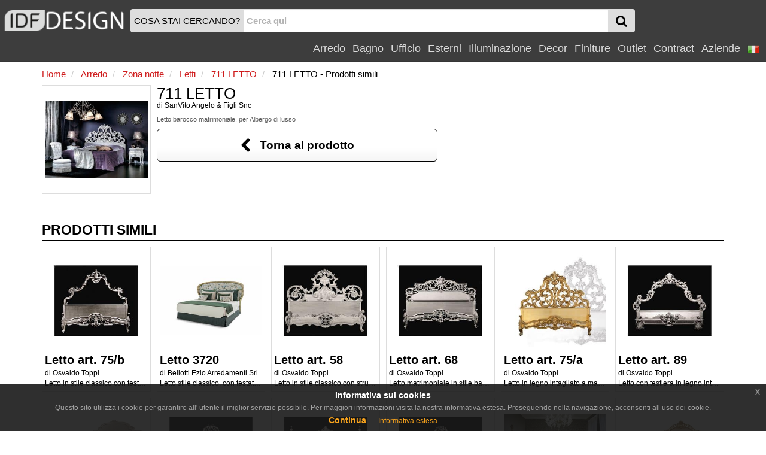

--- FILE ---
content_type: text/html
request_url: https://www.idfdesign.it/letti-classici-di-lusso/711-letto-simili-1593-37629s.htm
body_size: 21786
content:
<!DOCTYPE html>
<html lang="it" xmlns="http://www.w3.org/1999/xhtml" prefix="og: http://ogp.me/ns#">
<head>
<meta http-equiv="X-UA-Compatible" content="IE=edge">
<meta charset="windows-1252">
<meta name="viewport" content="width=device-width, initial-scale=1, maximum-scale=1, minimum-scale=1, user-scalable=no">
<meta name="author" content="IDFdesign srl">
<meta name="apple-itunes-app" content="app-id=705832182">
<meta name="google-play-app" content="app-id=com.idfdesign.idfdesign">
<meta name="kindle-fire-app" content="app-id=com.idfdesign.idfdesign">
<meta name="language" content="it">




<link rel="apple-touch-icon" sizes="180x180" href="/apple-touch-icon.png">
<link rel="icon" type="image/png" href="/favicon-32x32.png" sizes="32x32">
<link rel="icon" type="image/png" href="/favicon-16x16.png" sizes="16x16">
<link rel="manifest" href="/manifest.json">
<link rel="mask-icon" href="/safari-pinned-tab.svg">
<link rel="shortcut icon" href="/favicon.ico">
<meta name="theme-color" content="#ffffff">
<link href="/responsive2/bootstrap/css/bootstrap.min.css" rel="stylesheet">
<link href="/responsive2/bootstrap-grid-h/bootstrap-grid-h.min.css" rel="stylesheet">
<link href="/responsive2/smartmenus/addons/bootstrap/jquery.smartmenus.bootstrap.min.css" rel="stylesheet">
<link href="/responsive2/font-awesome/css/font-awesome.min.css" rel="stylesheet">
<link href="/responsive2/flaticon/flaticon.min.css" rel="stylesheet">
<link href="/responsive2/formvalidation/css/formValidation.min.css" rel="stylesheet">
<link href="/responsive2/bootstrap3-dialog-master/css/bootstrap-dialog.min.css" rel="stylesheet">
<link href="/responsive2/css/jquery-eu-cookie-law-popup.min.css" rel="stylesheet">
<script>
(function(i,s,o,g,r,a,m){i['GoogleAnalyticsObject']=r;i[r]=i[r]||function(){
(i[r].q=i[r].q||[]).push(arguments)},i[r].l=1*new Date();a=s.createElement(o),
m=s.getElementsByTagName(o)[0];a.async=1;a.src=g;m.parentNode.insertBefore(a,m)
})(window,document,'script','//www.google-analytics.com/analytics.js','ga');

ga('create', 'UA-1724875-10', 'auto');
ga('send', 'pageview');
</script>
<link href="/responsive2/css/default-template.min.20170730.css" rel="stylesheet">
 
<title>711 LETTO di SanVito Angelo & Figli Snc - Prodotti simili | IDFdesign</title>
<meta name="description" CONTENT="Guarda e confronta i prodotti simili a 711 LETTO: Letto barocco matrimoniale, per Albergo di lusso">
<link rel="canonical" href="https://www.idfdesign.it/letti-classici-di-lusso/711-letto-simili-1593-37629s.htm"> 

<meta name="twitter:card" content="product">
<meta name="twitter:title" content="711 LETTO di SanVito Angelo & Figli Snc - Prodotti simili">
<meta name="twitter:description" content="Letto barocco matrimoniale, per Albergo di lusso">
<meta name="twitter:image" content="https://www.idfdesign.it/immagini/letti-classici-di-lusso/711-letto-letti-sontuosamente-decorati.jpg">
<meta name="twitter:image:alt" content="711 LETTO, Letto barocco matrimoniale, per Albergo di lusso">

<meta property="og:locale" content="it_IT" />
<meta property="og:locale:alternate" content="en_US" />
<meta property="og:locale:alternate" content="de_DE" />
<meta property="og:locale:alternate" content="fr_FR" />
<meta property="og:locale:alternate" content="es_ES" />

<meta property="og:title" content="711 LETTO di SanVito Angelo & Figli Snc - Prodotti simili" />
<meta property="og:type" content="product" />
<meta property="og:url" content="https://www.idfdesign.it/letti-classici-di-lusso/711-letto-simili-1593-37629s.htm" />

<meta property="og:image" content="https://www.idfdesign.it/immagini/letti-classici-di-lusso/711-letto-letti-sontuosamente-decorati.jpg" />
<meta property="og:image:secure_url" content="https://www.idfdesign.it/immagini/letti-classici-di-lusso/711-letto-letti-sontuosamente-decorati.jpg" />

<meta property="og:image:alt" content="711 LETTO, Letto barocco matrimoniale, per Albergo di lusso" />
<meta property="og:description" content="Letto barocco matrimoniale, per Albergo di lusso" />

<link hreflang="it" rel="alternate" href="https://www.idfdesign.it/letti-classici-di-lusso/711-letto-simili-1593-37629s.htm" />
<link hreflang="en" rel="alternate" href="https://www.idfdesign.com/luxury-classic-bed-and-canopy-bed/711-bed-similar-1593-37629s.htm" />
<link hreflang="de" rel="alternate" href="https://www.idfmoebel.de/klassische-luxus-betten/711-bed-aehnliche-1593-37629s.htm" />
<link hreflang="fr" rel="alternate" href="https://www.idfdesign.fr/lits-classiques-de-luxe/711-lit-similaires-1593-37629s.htm" />
<link hreflang="es" rel="alternate" href="https://www.idfdesign.es/camas-clasicos-de-lujo/711-bed-semejantes-1593-37629s.htm" />

<meta property="og:site_name" content="IDFdesign.it" />
<meta name="twitter:creator" content="@IDFdesign">
<meta name="twitter:site" content="@IDFdesign">


<script type="application/ld+json">
  {
  "@context": "https://schema.org",
  "@type": "WebSite",
  "url": "https://www.idfdesign.it",
  "name": "IDFdesign",
  "potentialAction": {
  "@type": "SearchAction",
  "target": "https://www.idfdesign.it/dynamic/common/cgi-bin/d.exe?htm=res/risultati_ricerca.htm&cache_search={search_term_string}",
  "query-input": "required name=search_term_string"
  }
  }
</script>

</head>
<body onLoad="SaveID('lastIDs','37629',1000000);">
    <nav class="navbar navbar-default navbar-fixed-top" id="header">
      <div class="container-fluid display-none" id="menu-top-background">
      </div>
      <div class="container-fluid" id="menutop">
        <div class="row">
          <div class="col-xs-2 col-sm-2 col-md-2 col-lg-2 vcenter padding0">
            <a id="logo" href="https://www.idfdesign.it/" title="IDFdesign Logo">
              <img src="/i/logo-idfdesign.png" title="HOME" alt="IDFdesign Logo" class="img-responsive">
            </a>
          </div><!-- LASCIARE
          LASCIARE --><div id="searchcol" class="col-xs-8 col-sm-8 col-md-8 col-lg-3 vcenter">
            <form class="navbar-form" role="search" onsubmit="return valSearch(this)" method="post" action="/dynamic/common/cgi-bin/d.exe?lan=1">
              <input type="hidden" name="HTM" value="res\risultati_ricerca.htm">
              <input type="hidden" name="alert_search" value="La parola cercata deve contenere almeno 2 caratteri">
              
              <div class="input-group" id="input-group-search">
                <div id="searchAction" class="input-group-addon hidden-xs padding-l-5 padding-r-5">COSA STAI CERCANDO?</div>

                <input name="cache_search" id="search" type="text" class="form-control padding-l-5 padding-r-5" placeholder="Cerca qui">
                <div class="input-group-btn " id="searchGlass">
                  <button type="submit" class="btn btn-menu">
                    <span class="fa fa-search fa-lg"></span>
                  </button>
                </div>
              </div>
              
            </form>
          </div><!-- LASCIARE
          LASCIARE --><div id="menumobile" class="vcenter pull-right">
          <!-- <div id="menumobile" class="col-xs-2 vcenter"> -->
            <span class="navbar-toggle" data-toggle="collapse" data-target="#navbartop1">
            <button type="submit" class="btn btn-menu">
              <span class="fa fa-bars fa-lg"></span>
            </button>
            </span>
          </div>


          <div id="menusingle" class="pull-right">
          
                <div id="navbartop1" class="collapse navbar-collapse">
        <ul class="nav navbar-nav navbar-right">	
        <li class="dropdown">
          <a href="javascript:;" class="dropdown-toggle" data-toggle="dropdown" title="Arredo">Arredo<span class="caret"></span></a>
          <ul class="dropdown-menu">
            <li><a href="https://www.idfdesign.it/arredo/sedute.html" title="arredo Sedute">Sedute</a></li><li><a href="https://www.idfdesign.it/arredo/tavoli-tavolini.html" title="arredo Tavoli">Tavoli</a></li><li><a href="https://www.idfdesign.it/arredo/divani-e-poltrone.html" title="arredo Divani e poltrone">Divani e poltrone</a></li><li><a href="https://www.idfdesign.it/arredo/zona-notte.html" title="arredo Zona notte">Zona notte</a></li><li><a href="https://www.idfdesign.it/arredo/zona-giorno.html" title="arredo Zona giorno">Zona giorno</a></li><li><a href="https://www.idfdesign.it/arredo/cucina.html" title="arredo Cucina">Cucina</a></li><li><a href="https://www.idfdesign.it/arredo/riscaldamento.html" title="arredo Riscaldamento">Riscaldamento</a></li>
          </ul>
        </li>
        <li class="dropdown">
          <a href="javascript:;" class="dropdown-toggle" data-toggle="dropdown" title="Bagno">Bagno<span class="caret"></span></a>
          <ul class="dropdown-menu">
            <li><a href="https://www.idfdesign.it/bagno/arredo-bagno.html" title="bagno Arredo bagno">Arredo bagno</a></li><li><a href="https://www.idfdesign.it/bagno/vasche-e-docce.html" title="bagno Vasche e docce">Vasche e docce</a></li><li><a href="https://www.idfdesign.it/bagno/sanitari.html" title="bagno Sanitari">Sanitari</a></li><li><a href="https://www.idfdesign.it/bagno/illuminazione.html" title="bagno Illuminazione">Illuminazione</a></li><li><a href="https://www.idfdesign.it/bagno/spa.html" title="bagno Spa">Spa</a></li><li><a href="https://www.idfdesign.it/bagno/riscaldamento.html" title="bagno Riscaldamento">Riscaldamento</a></li>
          </ul>
        </li>
        <li class="dropdown">
          <a href="javascript:;" class="dropdown-toggle" data-toggle="dropdown" title="Ufficio">Ufficio<span class="caret"></span></a>
          <ul class="dropdown-menu">
            <li><a href="https://www.idfdesign.it/ufficio/sedute.html" title="ufficio Sedute">Sedute</a></li><li><a href="https://www.idfdesign.it/ufficio/tavoli-tavolini.html" title="ufficio Tavoli">Tavoli</a></li><li><a href="https://www.idfdesign.it/ufficio/divani-e-poltrone.html" title="ufficio Divani e poltrone">Divani e poltrone</a></li><li><a href="https://www.idfdesign.it/ufficio/arredo-ufficio.html" title="ufficio Arredo ufficio">Arredo ufficio</a></li><li><a href="https://www.idfdesign.it/ufficio/complementi-ed-accessori-ufficio.html" title="ufficio Complementi ed accessori ufficio">Complementi ed accessori ufficio</a></li><li><a href="https://www.idfdesign.it/ufficio/elementi-decorativi.html" title="ufficio Elementi decorativi">Elementi decorativi</a></li>
          </ul>
        </li>
        <li class="dropdown">
          <a href="javascript:;" class="dropdown-toggle" data-toggle="dropdown" title="Esterni">Esterni<span class="caret"></span></a>
          <ul class="dropdown-menu">
            <li><a href="https://www.idfdesign.it/esterni/sedute.html" title="esterni Sedute">Sedute</a></li><li><a href="https://www.idfdesign.it/esterni/tavoli-tavolini.html" title="esterni Tavoli">Tavoli</a></li><li><a href="https://www.idfdesign.it/esterni/divani-e-poltrone.html" title="esterni Divani e poltrone">Divani e poltrone</a></li><li><a href="https://www.idfdesign.it/esterni/illuminazione.html" title="esterni Illuminazione">Illuminazione</a></li><li><a href="https://www.idfdesign.it/esterni/complementi-d-arredo.html" title="esterni Complementi d'arredo">Complementi d'arredo</a></li><li><a href="https://www.idfdesign.it/esterni/attrezzature-per-esterni.html" title="esterni Attrezzature per esterni">Attrezzature per esterni</a></li>
          </ul>
        </li>
        <li class="dropdown">
          <a href="javascript:;" class="dropdown-toggle" data-toggle="dropdown" title="Illuminazione">Illuminazione<span class="caret"></span></a>
          <ul class="dropdown-menu">
            <li><a href="https://www.idfdesign.it/illuminazione/illuminazione.html" title="illuminazione Illuminazione">Illuminazione</a></li>
          </ul>
        </li>
        <li class="dropdown">
          <a href="javascript:;" class="dropdown-toggle" data-toggle="dropdown" title="Decor">Decor<span class="caret"></span></a>
          <ul class="dropdown-menu">
            <li><a href="https://www.idfdesign.it/decor/complementi-d-arredo.html" title="decor Complementi d'arredo">Complementi d'arredo</a></li><li><a href="https://www.idfdesign.it/decor/elementi-decorativi.html" title="decor Elementi decorativi">Elementi decorativi</a></li><li><a href="https://www.idfdesign.it/decor/contenitori.html" title="decor Contenitori">Contenitori</a></li><li><a href="https://www.idfdesign.it/decor/tessili.html" title="decor Tessili">Tessili</a></li><li><a href="https://www.idfdesign.it/decor/altro.html" title="decor Altro">Altro</a></li><li><a href="https://www.idfdesign.it/decor/arredi-per-animali.html" title="decor Arredi per animali">Arredi per animali</a></li>
          </ul>
        </li>
		<li class="dropdown">
          <a href="javascript:;" class="dropdown-toggle" data-toggle="dropdown" title="Finiture">Finiture<span class="caret"></span></a>
          <ul class="dropdown-menu">
            <li><a href="https://www.idfdesign.it/finiture/riscaldamento.html" title="finiture Riscaldamento">Riscaldamento</a></li><li><a href="https://www.idfdesign.it/finiture/porte-finestre-cancelli.html" title="finiture Porte, finestre e cancelli">Porte, finestre e cancelli</a></li><li><a href="https://www.idfdesign.it/finiture/rivestimenti-pareti.html" title="finiture Rivestimenti pareti">Rivestimenti pareti</a></li><li><a href="https://www.idfdesign.it/finiture/scale.html" title="finiture Scale">Scale</a></li><li><a href="https://www.idfdesign.it/finiture/pavimenti.html" title="finiture Pavimenti">Pavimenti</a></li>
          </ul>
        </li>
		
		<li class="dropdown">
          <a href="javascript:;" class="dropdown-toggle" data-toggle="dropdown" title="Outlet">Outlet<span class="caret"></span></a>
          <ul class="dropdown-menu">
            <li><a href="https://www.idfdesign.it/outlet/sedute.html" title="outlet Sedute">Sedute</a></li><li><a href="https://www.idfdesign.it/outlet/tavoli-tavolini.html" title="outlet Tavoli">Tavoli</a></li><li><a href="https://www.idfdesign.it/outlet/divani-e-poltrone.html" title="outlet Divani e poltrone">Divani e poltrone</a></li><li><a href="https://www.idfdesign.it/outlet/zona-notte.html" title="outlet Zona notte">Zona notte</a></li><li><a href="https://www.idfdesign.it/outlet/zona-giorno.html" title="outlet Zona giorno">Zona giorno</a></li><li><a href="https://www.idfdesign.it/outlet/cucina.html" title="outlet Cucina">Cucina</a></li><li><a href="https://www.idfdesign.it/outlet/illuminazione.html" title="outlet Illuminazione">Illuminazione</a></li><li><a href="https://www.idfdesign.it/outlet/complementi-d-arredo.html" title="outlet Complementi d'arredo">Complementi d'arredo</a></li><li><a href="https://www.idfdesign.it/outlet/elementi-decorativi.html" title="outlet Elementi decorativi">Elementi decorativi</a></li>
          </ul>
        </li>
          
          <li class="dropdown">
            <a href="javascript:;" class="dropdown-toggle" data-toggle="dropdown" title="Contract">Contract<span class="caret"></span></a>
            <ul class="dropdown-menu">
              <li><a href="https://www.idfdesign.it/aree-ed-uffici-pubblici.html" title="Aree ed uffici pubblici">Aree ed uffici pubblici</a></li><li><a href="https://www.idfdesign.it/ristoranti-e-mense.html" title="Ristoranti e mense">Ristoranti e mense</a></li><li><a href="https://www.idfdesign.it/bar-pub-cafe.html" title="Bar pub café">Bar pub café</a></li><li><a href="https://www.idfdesign.it/hotel-e-strutture-ricettive.html" title="Hotel e strutture ricettive">Hotel e strutture ricettive</a></li><li><a href="https://www.idfdesign.it/cinema.html" title="Cinema">Cinema</a></li><li><a href="https://www.idfdesign.it/auditorium-e-teatri.html" title="Auditorium e teatri">Auditorium e teatri</a></li><li><a href="https://www.idfdesign.it/stadio-e-centri-sportivi.html" title="Stadio e centri sportivi">Stadio e centri sportivi</a></li><li><a href="https://www.idfdesign.it/casino-e-sale-gioco.html" title="Casinò e sale gioco">Casinò e sale gioco</a></li><li><a href="https://www.idfdesign.it/luoghi-di-culto.html" title="Luoghi di culto">Luoghi di culto</a></li><li><a href="https://www.idfdesign.it/negozi.html" title="Negozi">Negozi</a></li><li><a href="https://www.idfdesign.it/reception-e-lobby.html" title="Reception e lobby">Reception e lobby</a></li><li><a href="https://www.idfdesign.it/ospedali-e-cliniche.html" title="Ospedali e cliniche">Ospedali e cliniche</a></li><li><a href="https://www.idfdesign.it/asili-e-scuole.html" title="Asili e scuole">Asili e scuole</a></li><li><a href="https://www.idfdesign.it/case-di-riposo.html" title="Case di riposo">Case di riposo</a></li><li><a href="https://www.idfdesign.it/arredi-residenziali.html" title="Arredi residenziali">Arredi residenziali</a></li><li><a href="https://www.idfdesign.it/gelaterie-e-pasticcerie.html" title="Gelaterie e pasticcerie">Gelaterie e pasticcerie</a></li><li><a href="https://www.idfdesign.it/parrucchieri-e-centri-estetici.html" title="Parrucchieri e centri estetici">Parrucchieri e centri estetici</a></li><li><a href="https://www.idfdesign.it/musei.html" title="Musei">Musei</a></li><li><a href="https://www.idfdesign.it/spa-e-centri-benessere.html" title="Spa e centri benessere">Spa e centri benessere</a></li><li><a href="https://www.idfdesign.it/tabaccherie-ed-edicole.html" title="Tabaccherie ed edicole">Tabaccherie ed edicole</a></li>
            </ul>
          </li>
          <li class="dropdown"><a href="https://www.idfdesign.it/aziende.htm" title="Aziende">Aziende</a></li>
    <!-- END MENU TOP -->
<li class="dropdown">
  <a href="#" class="dropdown-toggle" data-toggle="dropdown" role="button" aria-haspopup="true" aria-expanded="false">
    <img src="/i/flag_italy-20x20.png" alt="it">&nbsp;<span class="caret"></span>
  </a>
  <ul class="dropdown-menu right" role="menu">
    <li><a href="https://www.idfdesign.com/luxury-classic-bed-and-canopy-bed/711-bed-similar-1593-37629s.htm" title="english"><img src="/i/flag_united_kingdom-20x20.png" alt="en">&nbsp;english</a></li>
    <li><a href="https://www.idfmoebel.de/klassische-luxus-betten/711-bed-aehnliche-1593-37629s.htm" title="deutsch"><img src="/i/flag_germany-20x20.png" alt="de">&nbsp;deutsch</a></li>
    <li><a href="https://www.idfdesign.fr/lits-classiques-de-luxe/711-lit-similaires-1593-37629s.htm" title="fran&ccedil;ais"><img src="/i/flag_france-20x20.png" alt="fr">&nbsp;fran&ccedil;ais</a></li>
    <li><a href="https://www.idfdesign.es/camas-clasicos-de-lujo/711-bed-semejantes-1593-37629s.htm" title="espa&ntilde;ol"><img src="/i/flag_spain-20x20.png" alt="es">&nbsp;espa&ntilde;ol</a></li>
	
  </ul>  
</li>
        </ul>
      </div>
  	</div>
   </div> 
  </div>
</nav>
    <!-- END MENU TOP -->
<main class="container" id="content">
<div class="row">
  <div class="col-xs-12 col-sm-12 col-md-12 col-lg-12">
    <nav class="row">
	
	
	
	
	
	
      <ol class="breadcrumb padding-l-r-5 padding-t-b-5 margin-b-0" itemscope itemtype="https://schema.org/BreadcrumbList">
		
				<li itemprop="itemListElement" itemscope itemtype="https://schema.org/ListItem">
					<a href="https://www.idfdesign.it/" title="Home" itemscope itemtype="https://schema.org/Thing" itemprop="item" itemid="https://www.idfdesign.it/">
						<span itemprop="name" class="colorRed">Home</span>
					</a>
					<meta itemprop="position" content="1" />
				</li>
	  
				<li itemprop="itemListElement" itemscope itemtype="https://schema.org/ListItem">
	<a href="https://www.idfdesign.it/arredo.html" title="Arredo" itemscope itemtype="https://schema.org/Thing" itemprop="item" itemid="https://www.idfdesign.it/arredo.html">
		<span itemprop="name" class="colorRed">Arredo</span>
	</a>
	<meta itemprop="position" content="2" />
</li>
				<li itemprop="itemListElement" itemscope itemtype="https://schema.org/ListItem">
	<a href="https://www.idfdesign.it/arredo/zona-notte.html" title="Arredo Zona notte" itemscope itemtype="https://schema.org/Thing" itemprop="item" itemid="https://www.idfdesign.it/arredo/zona-notte.html">
		<span itemprop="name" class="colorRed">Zona notte</span>
	</a>
	<meta itemprop="position" content="3" />
</li>
				<li itemprop="itemListElement" itemscope itemtype="https://schema.org/ListItem">
	<a href="https://www.idfdesign.it/arredo/letti.html" title="Arredo Letti" itemscope itemtype="https://schema.org/Thing" itemprop="item" itemid="https://www.idfdesign.it/arredo/letti.html">
		<span itemprop="name" class="colorRed">Letti</span>
	</a>
	<meta itemprop="position" content="4" />
</li>
				
				<li itemprop="itemListElement" itemscope itemtype="https://schema.org/ListItem">
					<a href="https://www.idfdesign.it/letti-classici-di-lusso/711-letto.htm" title="711 LETTO, Letto barocco matrimoniale, per Albergo di lusso" itemscope itemtype="https://schema.org/Thing" itemprop="item" itemid="https://www.idfdesign.it/letti-classici-di-lusso/711-letto.htm">
						<span itemprop="name" class="colorRed">711 LETTO</span>
					</a>
					<meta itemprop="position" content="5" />
				</li>
				
				<li itemprop="itemListElement" itemscope itemtype="https://schema.org/ListItem">
					<span itemscope itemtype="https://schema.org/Thing" itemprop="item" itemid="https://www.idfdesign.it/letti-classici-di-lusso/711-letto-simili-1593-37629s.htm">
						<span itemprop="name">711 LETTO - Prodotti simili</span>
						<meta itemprop="description" content="711 LETTO di SanVito Angelo & Figli Snc - Prodotti simili" />
						<link itemprop="image" href="https://www.idfdesign.it/immagini/letti-classici-di-lusso/711-letto-letti-sontuosamente-decorati.jpg" />
					</span>
					<meta itemprop="position" content="6" />
				</li>
		
      </ol>
	  
	  
	  
	  
	  
	  
	  
    </nav>
  </div>
</div>
<div>
<div class="row">
  <div class="col-xs-4 col-sm-4 col-md-3 col-lg-2 padding-b">
    <div class="thumbnail">
      <div class="imageProduct">
        <img class="imgDontChange" src="https://www.idfdesign.it/immagini/letti-classici-di-lusso/711-letto-letti-sontuosamente-decorati.jpg" alt="711 LETTO, Letto barocco matrimoniale, per Albergo di lusso" title="711 LETTO, Letto barocco matrimoniale, per Albergo di lusso">
      </div>
    </div>
  </div>
  <div class="col-xs-8 col-sm-8 col-md-9 col-lg-10 padding-b"> 
    <header>
      <h2 class="prodottoTitolo2">711 LETTO</h2>
      <h3 class="fontSize80 margin-t-0">di <a href="https://www.idfdesign.it/aziende/sanvito-angelo-e-figli-snc.htm" title="SanVito Angelo & Figli Snc">SanVito Angelo & Figli Snc</a></h3>
      <h1 class="prodottoHtmlTitle margin-t-0">Letto barocco matrimoniale, per Albergo di lusso</h1>   
    </header>
    
    <div class="row">
    <div class="col-xs-12 col-sm-12 col-md-8 col-lg-6">
      <p>
        <a href="https://www.idfdesign.it/letti-classici-di-lusso/711-letto.htm" class="btn btn-default btn-lg btn-block" title="711 LETTO, Letto barocco matrimoniale, per Albergo di lusso">
        <i class="fa fa-chevron-left fa-lg"></i>&nbsp;&nbsp;&nbsp;Torna al prodotto
        </a>
      </p> 
    </div>
  </div>
  </div>
</div>
<div class="category-title margin-t-20">
        	Prodotti simili
        </div>  
       	<hr class="margin-t-0 margin-b-10">
    		<div class="row"> 
          <div class="col-xs-6 col-sm-4 col-md-3 col-lg-2">
  <div class="thumbnail">
    <a href="https://www.idfdesign.it/letti-classici-di-lusso/letto-art-75-b.htm" title="Letto art. 75/b, Letto in stile classico con testiera e pediera in legno" class="noDecoration"> 
      <div class="imageProduct">
        <img class="imgDontChange" src="https://www.idfdesign.it/immagini/letti-classici-di-lusso/letto-art-75-b-letto-in-stile.jpg" alt="Letto art. 75/b, Letto in stile classico con testiera e pediera in legno" title="Letto art. 75/b, Letto in stile classico con testiera e pediera in legno">
      </div>
      <div class="thumbnail-title">Letto art. 75/b</div>
      <div class="thumbnail-description">di <span>Osvaldo Toppi</span></div>
      <div class="thumbnail-description hidden-xs">Letto in stile classico con testiera e pediera in legno</div>
    </a>
  </div>
</div><div class="col-xs-6 col-sm-4 col-md-3 col-lg-2">
  <div class="thumbnail">
    <a href="https://www.idfdesign.it/letti-classici-di-lusso/letto-3720.htm" title="Letto 3720, Letto stile classico, con testata intagliata in legno" class="noDecoration"> 
      <div class="imageProduct">
        <img class="imgDontChange" src="https://www.idfdesign.it/immagini/letti-classici-di-lusso/letto-3720-letto-in-legno-classico-0.jpg" alt="Letto 3720, Letto stile classico, con testata intagliata in legno" title="Letto 3720, Letto stile classico, con testata intagliata in legno">
      </div>
      <div class="thumbnail-title">Letto 3720</div>
      <div class="thumbnail-description">di <span>Bellotti Ezio Arredamenti Srl</span></div>
      <div class="thumbnail-description hidden-xs">Letto stile classico, con testata intagliata in legno</div>
    </a>
  </div>
</div><div class="col-xs-6 col-sm-4 col-md-3 col-lg-2">
  <div class="thumbnail">
    <a href="https://www.idfdesign.it/letti-classici-di-lusso/letto-art-58.htm" title="Letto art. 58, Letto in stile classico con struttura in legno decorato" class="noDecoration"> 
      <div class="imageProduct">
        <img class="imgDontChange" src="https://www.idfdesign.it/immagini/letti-classici-di-lusso/letto-art-58-letti-in-legno-con-testiera-decorata.jpg" alt="Letto art. 58, Letto in stile classico con struttura in legno decorato" title="Letto art. 58, Letto in stile classico con struttura in legno decorato">
      </div>
      <div class="thumbnail-title">Letto art. 58</div>
      <div class="thumbnail-description">di <span>Osvaldo Toppi</span></div>
      <div class="thumbnail-description hidden-xs">Letto in stile classico con struttura in legno decorato</div>
    </a>
  </div>
</div><div class="col-xs-6 col-sm-4 col-md-3 col-lg-2">
  <div class="thumbnail">
    <a href="https://www.idfdesign.it/letti-classici-di-lusso/letto-art-68.htm" title="Letto art. 68, Letto matrimoniale in stile barocco veneziano" class="noDecoration"> 
      <div class="imageProduct">
        <img class="imgDontChange" src="https://www.idfdesign.it/immagini/letti-classici-di-lusso/letto-art-68-letto-lussuoso.jpg" alt="Letto art. 68, Letto matrimoniale in stile barocco veneziano" title="Letto art. 68, Letto matrimoniale in stile barocco veneziano">
      </div>
      <div class="thumbnail-title">Letto art. 68</div>
      <div class="thumbnail-description">di <span>Osvaldo Toppi</span></div>
      <div class="thumbnail-description hidden-xs">Letto matrimoniale in stile barocco veneziano</div>
    </a>
  </div>
</div><div class="col-xs-6 col-sm-4 col-md-3 col-lg-2">
  <div class="thumbnail">
    <a href="https://www.idfdesign.it/letti-classici-di-lusso/letto-art-75-a.htm" title="Letto art. 75/a, Letto in legno intagliato a mano, stile barocco" class="noDecoration"> 
      <div class="imageProduct">
        <img class="imgDontChange" src="https://www.idfdesign.it/immagini/letti-classici-di-lusso/letto-art-75-a-letti-lussuosi.jpg" alt="Letto art. 75/a, Letto in legno intagliato a mano, stile barocco" title="Letto art. 75/a, Letto in legno intagliato a mano, stile barocco">
      </div>
      <div class="thumbnail-title">Letto art. 75/a</div>
      <div class="thumbnail-description">di <span>Osvaldo Toppi</span></div>
      <div class="thumbnail-description hidden-xs">Letto in legno intagliato a mano, stile barocco</div>
    </a>
  </div>
</div><div class="col-xs-6 col-sm-4 col-md-3 col-lg-2">
  <div class="thumbnail">
    <a href="https://www.idfdesign.it/letti-classici-di-lusso/letto-art-89.htm" title="Letto art. 89, Letto con testiera in legno intagliata, decorazioni floreali" class="noDecoration"> 
      <div class="imageProduct">
        <img class="imgDontChange" src="https://www.idfdesign.it/immagini/letti-classici-di-lusso/letto-art-89-letto-intagliato.jpg" alt="Letto art. 89, Letto con testiera in legno intagliata, decorazioni floreali" title="Letto art. 89, Letto con testiera in legno intagliata, decorazioni floreali">
      </div>
      <div class="thumbnail-title">Letto art. 89</div>
      <div class="thumbnail-description">di <span>Osvaldo Toppi</span></div>
      <div class="thumbnail-description hidden-xs">Letto con testiera in legno intagliata, decorazioni floreali</div>
    </a>
  </div>
</div><div class="col-xs-6 col-sm-4 col-md-3 col-lg-2">
  <div class="thumbnail">
    <a href="https://www.idfdesign.it/letti-classici-di-lusso/letto-3001.htm" title="Letto 3001, Letto stile classico, in legno intagliato, testiera imbottita" class="noDecoration"> 
      <div class="imageProduct">
        <img class="imgDontChange" src="https://www.idfdesign.it/immagini/letti-classici-di-lusso/letto-3001-letto-lussuoso-0.jpg" alt="Letto 3001, Letto stile classico, in legno intagliato, testiera imbottita" title="Letto 3001, Letto stile classico, in legno intagliato, testiera imbottita">
      </div>
      <div class="thumbnail-title">Letto 3001</div>
      <div class="thumbnail-description">di <span>Bellotti Ezio Arredamenti Srl</span></div>
      <div class="thumbnail-description hidden-xs">Letto stile classico, in legno intagliato, testiera imbottita</div>
    </a>
  </div>
</div><div class="col-xs-6 col-sm-4 col-md-3 col-lg-2">
  <div class="thumbnail">
    <a href="https://www.idfdesign.it/letti-classici-di-lusso/letto-art-74.htm" title="Letto art. 74, Letto con cimasa con decoro a conchiglia, stile barocco" class="noDecoration"> 
      <div class="imageProduct">
        <img class="imgDontChange" src="https://www.idfdesign.it/immagini/letti-classici-di-lusso/letto-art-74-letto-sontuosamente-decorato.jpg" alt="Letto art. 74, Letto con cimasa con decoro a conchiglia, stile barocco" title="Letto art. 74, Letto con cimasa con decoro a conchiglia, stile barocco">
      </div>
      <div class="thumbnail-title">Letto art. 74</div>
      <div class="thumbnail-description">di <span>Osvaldo Toppi</span></div>
      <div class="thumbnail-description hidden-xs">Letto con cimasa con decoro a conchiglia, stile barocco</div>
    </a>
  </div>
</div><div class="col-xs-6 col-sm-4 col-md-3 col-lg-2">
  <div class="thumbnail">
    <a href="https://www.idfdesign.it/letti-classici-di-lusso/letto-art-75-a-speciale.htm" title="Letto art. 75/a Speciale, Letto in stile classico con testiera con due colonne" class="noDecoration"> 
      <div class="imageProduct">
        <img class="imgDontChange" src="https://www.idfdesign.it/immagini/letti-classici-di-lusso/letto-art-75-a-speciale-letti-lussuosi.jpg" alt="Letto art. 75/a Speciale, Letto in stile classico con testiera con due colonne" title="Letto art. 75/a Speciale, Letto in stile classico con testiera con due colonne">
      </div>
      <div class="thumbnail-title">Letto art. 75/a Speciale</div>
      <div class="thumbnail-description">di <span>Osvaldo Toppi</span></div>
      <div class="thumbnail-description hidden-xs">Letto in stile classico con testiera con due colonne</div>
    </a>
  </div>
</div><div class="col-xs-6 col-sm-4 col-md-3 col-lg-2">
  <div class="thumbnail">
    <a href="https://www.idfdesign.it/letti-classici-di-lusso/letto-art-600.htm" title="Letto art. 600, Letto classico con testiera in legno intagliato a mano" class="noDecoration"> 
      <div class="imageProduct">
        <img class="imgDontChange" src="https://www.idfdesign.it/immagini/letti-classici-di-lusso/letto-art-600-letti-in-legno-classici.jpg" alt="Letto art. 600, Letto classico con testiera in legno intagliato a mano" title="Letto art. 600, Letto classico con testiera in legno intagliato a mano">
      </div>
      <div class="thumbnail-title">Letto art. 600</div>
      <div class="thumbnail-description">di <span>Osvaldo Toppi</span></div>
      <div class="thumbnail-description hidden-xs">Letto classico con testiera in legno intagliato a mano</div>
    </a>
  </div>
</div><div class="col-xs-6 col-sm-4 col-md-3 col-lg-2">
  <div class="thumbnail">
    <a href="https://www.idfdesign.it/letti-classici-di-lusso/letto-3700-stile-luigi-xvi.htm" title="Letto 3700 STILE LUIGI XVI, Letto di lusso in stile Luigi XVI" class="noDecoration"> 
      <div class="imageProduct">
        <img class="imgDontChange" src="https://www.idfdesign.it/immagini/letti-classici-di-lusso/letto-3700-stile-luigi-xvi-zona-notte-0.jpg" alt="Letto 3700 STILE LUIGI XVI, Letto di lusso in stile Luigi XVI" title="Letto 3700 STILE LUIGI XVI, Letto di lusso in stile Luigi XVI">
      </div>
      <div class="thumbnail-title">Letto 3700 STILE LUIGI XVI</div>
      <div class="thumbnail-description">di <span>Bellotti Ezio Arredamenti Srl</span></div>
      <div class="thumbnail-description hidden-xs">Letto di lusso in stile Luigi XVI</div>
    </a>
  </div>
</div><div class="col-xs-6 col-sm-4 col-md-3 col-lg-2">
  <div class="thumbnail">
    <a href="https://www.idfdesign.it/letti-classici-di-lusso/letto-3710.htm" title="Letto 3710, Letto in stile classico, con testata intagliata" class="noDecoration"> 
      <div class="imageProduct">
        <img class="imgDontChange" src="https://www.idfdesign.it/immagini/letti-classici-di-lusso/letto-3710-letti-in-legno-verniciato-0.jpg" alt="Letto 3710, Letto in stile classico, con testata intagliata" title="Letto 3710, Letto in stile classico, con testata intagliata">
      </div>
      <div class="thumbnail-title">Letto 3710</div>
      <div class="thumbnail-description">di <span>Bellotti Ezio Arredamenti Srl</span></div>
      <div class="thumbnail-description hidden-xs">Letto in stile classico, con testata intagliata</div>
    </a>
  </div>
</div><div class="col-xs-6 col-sm-4 col-md-3 col-lg-2">
  <div class="thumbnail">
    <a href="https://www.idfdesign.it/letti-classici-di-lusso/letto-3730.htm" title="Letto 3730, Letto imbottito, stile classico, con preziosi intagli foglia oro" class="noDecoration"> 
      <div class="imageProduct">
        <img class="imgDontChange" src="https://www.idfdesign.it/immagini/letti-classici-di-lusso/letto-3730-letto-in-legno-classico-0.jpg" alt="Letto 3730, Letto imbottito, stile classico, con preziosi intagli foglia oro" title="Letto 3730, Letto imbottito, stile classico, con preziosi intagli foglia oro">
      </div>
      <div class="thumbnail-title">Letto 3730</div>
      <div class="thumbnail-description">di <span>Bellotti Ezio Arredamenti Srl</span></div>
      <div class="thumbnail-description hidden-xs">Letto imbottito, stile classico, con preziosi intagli foglia oro</div>
    </a>
  </div>
</div><div class="col-xs-6 col-sm-4 col-md-3 col-lg-2">
  <div class="thumbnail">
    <a href="https://www.idfdesign.it/letti-classici-di-lusso/le02-le-volute.htm" title="LE02 Le Volute letto, Letto in legno curvato, decorato a mano, per camere di lusso" class="noDecoration"> 
      <div class="imageProduct">
        <img class="imgDontChange" src="https://www.idfdesign.it/immagini/letti-classici-di-lusso/le02-le-volute-letto-rifinito-a-mano.jpg" alt="LE02 Le Volute letto, Letto in legno curvato, decorato a mano, per camere di lusso" title="LE02 Le Volute letto, Letto in legno curvato, decorato a mano, per camere di lusso">
      </div>
      <div class="thumbnail-title">LE02 Le Volute letto</div>
      <div class="thumbnail-description">di <span>Carpanelli Srl</span></div>
      <div class="thumbnail-description hidden-xs">Letto in legno curvato, decorato a mano, per camere di lusso</div>
    </a>
  </div>
</div><div class="col-xs-6 col-sm-4 col-md-3 col-lg-2">
  <div class="thumbnail">
    <a href="https://www.idfdesign.it/letti-classici-di-lusso/art-800.htm" title="Art. 800, Letto con testiera capitonnè, in legno con intarsi" class="noDecoration"> 
      <div class="imageProduct">
        <img class="imgDontChange" src="https://www.idfdesign.it/immagini/letti-classici-di-lusso/art-800-letti-in-legno-intagliato-a-mano-0.jpg" alt="Art. 800, Letto con testiera capitonnè, in legno con intarsi" title="Art. 800, Letto con testiera capitonnè, in legno con intarsi">
      </div>
      <div class="thumbnail-title">Art. 800</div>
      <div class="thumbnail-description">di <span>Meggiorini Santino di Meggiorini Giampietro e C. Snc</span></div>
      <div class="thumbnail-description hidden-xs">Letto con testiera capitonnè, in legno con intarsi</div>
    </a>
  </div>
</div><div class="col-xs-6 col-sm-4 col-md-3 col-lg-2">
  <div class="thumbnail">
    <a href="https://www.idfdesign.it/letti-classici-di-lusso/queen-letto-1-2.htm" title="Queen letto, Letto intagliato in stile Impero" class="noDecoration"> 
      <div class="imageProduct">
        <img class="imgDontChange" src="https://www.idfdesign.it/immagini/letti-classici-di-lusso/queen-letto-1-2-letto-classico-di-lusso-0.jpg" alt="Queen letto, Letto intagliato in stile Impero" title="Queen letto, Letto intagliato in stile Impero">
      </div>
      <div class="thumbnail-title">Queen letto</div>
      <div class="thumbnail-description">di <span>Antonio Marelli Mobili d'Arte</span></div>
      <div class="thumbnail-description hidden-xs">Letto intagliato in stile Impero</div>
    </a>
  </div>
</div><div class="col-xs-6 col-sm-4 col-md-3 col-lg-2">
  <div class="thumbnail">
    <a href="https://www.idfdesign.it/letti-classici-di-lusso/d-706.htm" title="D 706, Letto in ciliegio, con intarsi, impiallacciato con olmo" class="noDecoration"> 
      <div class="imageProduct">
        <img class="imgDontChange" src="https://www.idfdesign.it/immagini/letti-classici-di-lusso/d-706-letto-in-legno-intagliato-a-mano-0.jpg" alt="D 706, Letto in ciliegio, con intarsi, impiallacciato con olmo" title="D 706, Letto in ciliegio, con intarsi, impiallacciato con olmo">
      </div>
      <div class="thumbnail-title">D 706</div>
      <div class="thumbnail-description">di <span>Moletta Mobili Sas</span></div>
      <div class="thumbnail-description hidden-xs">Letto in ciliegio, con intarsi, impiallacciato con olmo</div>
    </a>
  </div>
</div><div class="col-xs-6 col-sm-4 col-md-3 col-lg-2">
  <div class="thumbnail">
    <a href="https://www.idfdesign.it/letti-in-legno/vittel-vs-0241-p.htm" title="Vittel VS.0241.P, Letto '800 a barca con contenitore e pediera" class="noDecoration"> 
      <div class="imageProduct">
        <img class="imgDontChange" src="https://www.idfdesign.it/immagini/letti-in-legno/vittel-vs-0241-p-camera-0.jpg" alt="Vittel VS.0241.P, Letto '800 a barca con contenitore e pediera" title="Vittel VS.0241.P, Letto '800 a barca con contenitore e pediera">
      </div>
      <div class="thumbnail-title">Vittel VS.0241.P</div>
      <div class="thumbnail-description">di <span>Faber Mobili Srl</span></div>
      <div class="thumbnail-description hidden-xs">Letto '800 a barca con contenitore e pediera</div>
    </a>
  </div>
</div><div class="col-xs-6 col-sm-4 col-md-3 col-lg-2">
  <div class="thumbnail">
    <a href="https://www.idfdesign.it/letti-in-legno/exclusive-di-euromobili-exc-e317-p.htm" title="Exclusive di Euromobili EXC-E317-P, Letto con testata imbottita ecopelle" class="noDecoration"> 
      <div class="imageProduct">
        <img class="imgDontChange" src="https://www.idfdesign.it/immagini/letti-in-legno/exclusive-di-euromobili-exc-e317-p-letto-in-legno-0.jpg" alt="Exclusive di Euromobili EXC-E317-P, Letto con testata imbottita ecopelle" title="Exclusive di Euromobili EXC-E317-P, Letto con testata imbottita ecopelle">
      </div>
      <div class="thumbnail-title">Exclusive di Euromobili EXC-E317-P</div>
      <div class="thumbnail-description">di <span>Idea Stile</span></div>
      <div class="thumbnail-description hidden-xs">Letto con testata imbottita ecopelle</div>
    </a>
  </div>
</div><div class="col-xs-6 col-sm-4 col-md-3 col-lg-2">
  <div class="thumbnail">
    <a href="https://www.idfdesign.it/letti-a-baldacchino/odette-br-0501-b.htm" title="Odette BR.0501.B, Letto stile classico con baldacchino" class="noDecoration"> 
      <div class="imageProduct">
        <img class="imgDontChange" src="https://www.idfdesign.it/immagini/letti-a-baldacchino/odette-br-0501-b-letto-con-tenda-0.jpg" alt="Odette BR.0501.B, Letto stile classico con baldacchino" title="Odette BR.0501.B, Letto stile classico con baldacchino">
      </div>
      <div class="thumbnail-title">Odette BR.0501.B</div>
      <div class="thumbnail-description">di <span>Faber Mobili Srl</span></div>
      <div class="thumbnail-description hidden-xs">Letto stile classico con baldacchino</div>
    </a>
  </div>
</div><div class="col-xs-6 col-sm-4 col-md-3 col-lg-2">
  <div class="thumbnail">
    <a href="https://www.idfdesign.it/letti-classici-di-lusso/narciso-letto-capitonne.htm" title="Narciso letto capitonnè, Letto in noce, con testata imbottita, lavorato a mano" class="noDecoration"> 
      <div class="imageProduct">
        <img class="imgDontChange" src="https://www.idfdesign.it/immagini/letti-classici-di-lusso/narciso-letto-capitonne-letto-in-legno-massiccio-0.jpg" alt="Narciso letto capitonnè, Letto in noce, con testata imbottita, lavorato a mano" title="Narciso letto capitonnè, Letto in noce, con testata imbottita, lavorato a mano">
      </div>
      <div class="thumbnail-title">Narciso letto capitonnè</div>
      <div class="thumbnail-description">di <span>Antonio Marelli Mobili d'Arte</span></div>
      <div class="thumbnail-description hidden-xs">Letto in noce, con testata imbottita, lavorato a mano</div>
    </a>
  </div>
</div><div class="col-xs-6 col-sm-4 col-md-3 col-lg-2">
  <div class="thumbnail">
    <a href="https://www.idfdesign.it/letti-classici-di-lusso/l304-renoir.htm" title="L304 Renoir letto, Letto matrimoniale, in legno curvato, stile classico" class="noDecoration"> 
      <div class="imageProduct">
        <img class="imgDontChange" src="https://www.idfdesign.it/immagini/letti-classici-di-lusso/l304-renoir-letti-rifiniti-a-mano.jpg" alt="L304 Renoir letto, Letto matrimoniale, in legno curvato, stile classico" title="L304 Renoir letto, Letto matrimoniale, in legno curvato, stile classico">
      </div>
      <div class="thumbnail-title">L304 Renoir letto</div>
      <div class="thumbnail-description">di <span>Carpanelli Srl</span></div>
      <div class="thumbnail-description hidden-xs">Letto matrimoniale, in legno curvato, stile classico</div>
    </a>
  </div>
</div><div class="col-xs-6 col-sm-4 col-md-3 col-lg-2">
  <div class="thumbnail">
    <a href="https://www.idfdesign.it/letti-classici-di-lusso/art-774.htm" title="Art. 774, Letto di lusso con testiera intarsiata, lavorato a mano" class="noDecoration"> 
      <div class="imageProduct">
        <img class="imgDontChange" src="https://www.idfdesign.it/immagini/letti-classici-di-lusso/art-774-letto-classico-di-lusso.jpg" alt="Art. 774, Letto di lusso con testiera intarsiata, lavorato a mano" title="Art. 774, Letto di lusso con testiera intarsiata, lavorato a mano">
      </div>
      <div class="thumbnail-title">Art. 774</div>
      <div class="thumbnail-description">di <span>Minotti Luigi e Benigno Snc</span></div>
      <div class="thumbnail-description hidden-xs">Letto di lusso con testiera intarsiata, lavorato a mano</div>
    </a>
  </div>
</div><div class="col-xs-6 col-sm-4 col-md-3 col-lg-2">
  <div class="thumbnail">
    <a href="https://www.idfdesign.it/letti-in-legno/exclusive-di-euromobili-exc-e304.htm" title="Exclusive di Euromobili EXC-E304, Letto con testata intagliata" class="noDecoration"> 
      <div class="imageProduct">
        <img class="imgDontChange" src="https://www.idfdesign.it/immagini/letti-in-legno/exclusive-di-euromobili-exc-e304-letti-con-struttura-in-legno-0.jpg" alt="Exclusive di Euromobili EXC-E304, Letto con testata intagliata" title="Exclusive di Euromobili EXC-E304, Letto con testata intagliata">
      </div>
      <div class="thumbnail-title">Exclusive di Euromobili EXC-E304</div>
      <div class="thumbnail-description">di <span>Idea Stile</span></div>
      <div class="thumbnail-description hidden-xs">Letto con testata intagliata</div>
    </a>
  </div>
</div><div class="col-xs-6 col-sm-4 col-md-3 col-lg-2">
  <div class="thumbnail">
    <a href="https://www.idfdesign.it/letti-classici-di-lusso/art-2013-k.htm" title="Art. 2013/K letto, Letto in stile Luigi XV" class="noDecoration"> 
      <div class="imageProduct">
        <img class="imgDontChange" src="https://www.idfdesign.it/immagini/letti-classici-di-lusso/art-2013-k-letto-lussuoso-0.jpg" alt="Art. 2013/K letto, Letto in stile Luigi XV" title="Art. 2013/K letto, Letto in stile Luigi XV">
      </div>
      <div class="thumbnail-title">Art. 2013/K letto</div>
      <div class="thumbnail-description">di <span>Vimercati Snc di Sandro & Enrico</span></div>
      <div class="thumbnail-description hidden-xs">Letto in stile Luigi XV</div>
    </a>
  </div>
</div><div class="col-xs-6 col-sm-4 col-md-3 col-lg-2">
  <div class="thumbnail">
    <a href="https://www.idfdesign.it/letti-classici-di-lusso/art-803.htm" title="Art. 803, Letto matrimoniale classico, con testata intagliata" class="noDecoration"> 
      <div class="imageProduct">
        <img class="imgDontChange" src="https://www.idfdesign.it/immagini/letti-classici-di-lusso/art-803-letto-sontuosamente-decorato-0.jpg" alt="Art. 803, Letto matrimoniale classico, con testata intagliata" title="Art. 803, Letto matrimoniale classico, con testata intagliata">
      </div>
      <div class="thumbnail-title">Art. 803</div>
      <div class="thumbnail-description">di <span>Meggiorini Santino di Meggiorini Giampietro e C. Snc</span></div>
      <div class="thumbnail-description hidden-xs">Letto matrimoniale classico, con testata intagliata</div>
    </a>
  </div>
</div><div class="col-xs-6 col-sm-4 col-md-3 col-lg-2">
  <div class="thumbnail">
    <a href="https://www.idfdesign.it/letti-a-baldacchino/letto-a-baldacchino.htm" title="Letto a baldacchino, Letto a baldacchino in legno, con testiera imbottita" class="noDecoration"> 
      <div class="imageProduct">
        <img class="imgDontChange" src="https://www.idfdesign.it/immagini/letti-a-baldacchino/letto-a-baldacchino-letto-matrimoniale-0.jpg" alt="Letto a baldacchino, Letto a baldacchino in legno, con testiera imbottita" title="Letto a baldacchino, Letto a baldacchino in legno, con testiera imbottita">
      </div>
      <div class="thumbnail-title">Letto a baldacchino</div>
      <div class="thumbnail-description">di <span>Meggiorini Santino di Meggiorini Giampietro e C. Snc</span></div>
      <div class="thumbnail-description hidden-xs">Letto a baldacchino in legno, con testiera imbottita</div>
    </a>
  </div>
</div><div class="col-xs-6 col-sm-4 col-md-3 col-lg-2">
  <div class="thumbnail">
    <a href="https://www.idfdesign.it/letti-classici-di-lusso/russeau-ra-0823.htm" title="Russeau RA.0823, Letto in noce con giroletto intagliato" class="noDecoration"> 
      <div class="imageProduct">
        <img class="imgDontChange" src="https://www.idfdesign.it/immagini/letti-classici-di-lusso/russeau-ra-0823-letti-in-legno-decorato-0.jpg" alt="Russeau RA.0823, Letto in noce con giroletto intagliato" title="Russeau RA.0823, Letto in noce con giroletto intagliato">
      </div>
      <div class="thumbnail-title">Russeau RA.0823</div>
      <div class="thumbnail-description">di <span>Faber Mobili Srl</span></div>
      <div class="thumbnail-description hidden-xs">Letto in noce con giroletto intagliato</div>
    </a>
  </div>
</div><div class="col-xs-6 col-sm-4 col-md-3 col-lg-2">
  <div class="thumbnail">
    <a href="https://www.idfdesign.it/letti-classici-di-lusso/art-742.htm" title="Art. 742, Letto imbottito classico in legno massello intagliato" class="noDecoration"> 
      <div class="imageProduct">
        <img class="imgDontChange" src="https://www.idfdesign.it/immagini/letti-classici-di-lusso/art-742-letti-in-legno-decorato-0.jpg" alt="Art. 742, Letto imbottito classico in legno massello intagliato" title="Art. 742, Letto imbottito classico in legno massello intagliato">
      </div>
      <div class="thumbnail-title">Art. 742</div>
      <div class="thumbnail-description">di <span>Meggiorini Santino di Meggiorini Giampietro e C. Snc</span></div>
      <div class="thumbnail-description hidden-xs">Letto imbottito classico in legno massello intagliato</div>
    </a>
  </div>
</div><div class="col-xs-6 col-sm-4 col-md-3 col-lg-2">
  <div class="thumbnail">
    <a href="https://www.idfdesign.it/letti-classici-di-lusso/art-801.htm" title="Art. 801, Letto dalle linee sinuose, con testiera capitonnè" class="noDecoration"> 
      <div class="imageProduct">
        <img class="imgDontChange" src="https://www.idfdesign.it/immagini/letti-classici-di-lusso/art-801-letti-intagliati-0.jpg" alt="Art. 801, Letto dalle linee sinuose, con testiera capitonnè" title="Art. 801, Letto dalle linee sinuose, con testiera capitonnè">
      </div>
      <div class="thumbnail-title">Art. 801</div>
      <div class="thumbnail-description">di <span>Meggiorini Santino di Meggiorini Giampietro e C. Snc</span></div>
      <div class="thumbnail-description hidden-xs">Letto dalle linee sinuose, con testiera capitonnè</div>
    </a>
  </div>
</div><div class="col-xs-6 col-sm-4 col-md-3 col-lg-2">
  <div class="thumbnail">
    <a href="https://www.idfdesign.it/letti-classici-di-lusso/art-3104.htm" title="Art. 3104, Letto con testiera capitonné" class="noDecoration"> 
      <div class="imageProduct">
        <img class="imgDontChange" src="https://www.idfdesign.it/immagini/letti-classici-di-lusso/art-3104-letti-in-legno-con-testiera-decorata-0.jpg" alt="Art. 3104, Letto con testiera capitonné" title="Art. 3104, Letto con testiera capitonné">
      </div>
      <div class="thumbnail-title">Art. 3104</div>
      <div class="thumbnail-description">di <span>Stile Elisa Mobili d'Arte</span></div>
      <div class="thumbnail-description hidden-xs">Letto con testiera capitonné</div>
    </a>
  </div>
</div><div class="col-xs-6 col-sm-4 col-md-3 col-lg-2">
  <div class="thumbnail">
    <a href="https://www.idfdesign.it/letti-classici-di-lusso/regency-letto-maxi.htm" title="Regency letto maxi, Letto classico con testiera capitonné" class="noDecoration"> 
      <div class="imageProduct">
        <img class="imgDontChange" src="https://www.idfdesign.it/immagini/letti-classici-di-lusso/regency-letto-maxi-letti-lussuosi-0.jpg" alt="Regency letto maxi, Letto classico con testiera capitonné" title="Regency letto maxi, Letto classico con testiera capitonné">
      </div>
      <div class="thumbnail-title">Regency letto maxi</div>
      <div class="thumbnail-description">di <span>Pinotti Roberto</span></div>
      <div class="thumbnail-description hidden-xs">Letto classico con testiera capitonné</div>
    </a>
  </div>
</div><div class="col-xs-6 col-sm-4 col-md-3 col-lg-2">
  <div class="thumbnail">
    <a href="https://www.idfdesign.it/letti-classici-di-lusso/art-3122.htm" title="Art. 3122, Letto con testiera in pelle" class="noDecoration"> 
      <div class="imageProduct">
        <img class="imgDontChange" src="https://www.idfdesign.it/immagini/letti-classici-di-lusso/art-3122-letti-sontuosamente-decorati-0.jpg" alt="Art. 3122, Letto con testiera in pelle" title="Art. 3122, Letto con testiera in pelle">
      </div>
      <div class="thumbnail-title">Art. 3122</div>
      <div class="thumbnail-description">di <span>Stile Elisa Mobili d'Arte</span></div>
      <div class="thumbnail-description hidden-xs">Letto con testiera in pelle</div>
    </a>
  </div>
</div><div class="col-xs-6 col-sm-4 col-md-3 col-lg-2">
  <div class="thumbnail">
    <a href="https://www.idfdesign.it/letti-classici-di-lusso/art-3578.htm" title="Art. 3578, Letto con testiera capitonné" class="noDecoration"> 
      <div class="imageProduct">
        <img class="imgDontChange" src="https://www.idfdesign.it/immagini/letti-classici-di-lusso/art-3578-letto-sontuosamente-decorato-0.jpg" alt="Art. 3578, Letto con testiera capitonné" title="Art. 3578, Letto con testiera capitonné">
      </div>
      <div class="thumbnail-title">Art. 3578</div>
      <div class="thumbnail-description">di <span>Stile Elisa Mobili d'Arte</span></div>
      <div class="thumbnail-description hidden-xs">Letto con testiera capitonné</div>
    </a>
  </div>
</div><div class="col-xs-6 col-sm-4 col-md-3 col-lg-2">
  <div class="thumbnail">
    <a href="https://www.idfdesign.it/letti-classici-di-lusso/g-703.htm" title="G 703, Letto in legno intarsiato, con testiera imbottita" class="noDecoration"> 
      <div class="imageProduct">
        <img class="imgDontChange" src="https://www.idfdesign.it/immagini/letti-classici-di-lusso/g-703-letto-rifinito-a-mano-0.jpg" alt="G 703, Letto in legno intarsiato, con testiera imbottita" title="G 703, Letto in legno intarsiato, con testiera imbottita">
      </div>
      <div class="thumbnail-title">G 703</div>
      <div class="thumbnail-description">di <span>Moletta Mobili Sas</span></div>
      <div class="thumbnail-description hidden-xs">Letto in legno intarsiato, con testiera imbottita</div>
    </a>
  </div>
</div><div class="col-xs-6 col-sm-4 col-md-3 col-lg-2">
  <div class="thumbnail">
    <a href="https://www.idfdesign.it/letti-classici-di-lusso/art-802.htm" title="Art. 802, Letto in legno intagliato con giroletto imbottito" class="noDecoration"> 
      <div class="imageProduct">
        <img class="imgDontChange" src="https://www.idfdesign.it/immagini/letti-classici-di-lusso/art-802-letto-rifinito-a-mano-0.jpg" alt="Art. 802, Letto in legno intagliato con giroletto imbottito" title="Art. 802, Letto in legno intagliato con giroletto imbottito">
      </div>
      <div class="thumbnail-title">Art. 802</div>
      <div class="thumbnail-description">di <span>Meggiorini Santino di Meggiorini Giampietro e C. Snc</span></div>
      <div class="thumbnail-description hidden-xs">Letto in legno intagliato con giroletto imbottito</div>
    </a>
  </div>
</div><div class="col-xs-6 col-sm-4 col-md-3 col-lg-2">
  <div class="thumbnail">
    <a href="https://www.idfdesign.it/letti-classici-di-lusso/l334-cornucopia.htm" title="L334 Cornucopia letto, Letto in legno, classico di lusso, inserti in madreperla" class="noDecoration"> 
      <div class="imageProduct">
        <img class="imgDontChange" src="https://www.idfdesign.it/immagini/letti-classici-di-lusso/l334-cornucopia-letto-in-legno-intagliato-a-mano.jpg" alt="L334 Cornucopia letto, Letto in legno, classico di lusso, inserti in madreperla" title="L334 Cornucopia letto, Letto in legno, classico di lusso, inserti in madreperla">
      </div>
      <div class="thumbnail-title">L334 Cornucopia letto</div>
      <div class="thumbnail-description">di <span>Carpanelli Srl</span></div>
      <div class="thumbnail-description hidden-xs">Letto in legno, classico di lusso, inserti in madreperla</div>
    </a>
  </div>
</div><div class="col-xs-6 col-sm-4 col-md-3 col-lg-2">
  <div class="thumbnail">
    <a href="https://www.idfdesign.it/letti-con-contenitore/giorgia-giorgia3127.htm" title="Giorgia GIORGIA3127, Letto imbottito con contenitore" class="noDecoration"> 
      <div class="imageProduct">
        <img class="imgDontChange" src="https://www.idfdesign.it/immagini/letti-con-contenitore/giorgia-giorgia3127-letto-con-portabiancheria-0.jpg" alt="Giorgia GIORGIA3127, Letto imbottito con contenitore" title="Giorgia GIORGIA3127, Letto imbottito con contenitore">
      </div>
      <div class="thumbnail-title">Giorgia GIORGIA3127</div>
      <div class="thumbnail-description">di <span>Idea Stile</span></div>
      <div class="thumbnail-description hidden-xs">Letto imbottito con contenitore</div>
    </a>
  </div>
</div><div class="col-xs-6 col-sm-4 col-md-3 col-lg-2">
  <div class="thumbnail">
    <a href="https://www.idfdesign.it/letti-classici-di-lusso/canova-letto.htm" title="Canova letto, Letto in noce e piuma di noce, intarsiato classico" class="noDecoration"> 
      <div class="imageProduct">
        <img class="imgDontChange" src="https://www.idfdesign.it/immagini/letti-classici-di-lusso/canova-letto-letto-in-legno-con-testiera-decorata-0.jpg" alt="Canova letto, Letto in noce e piuma di noce, intarsiato classico" title="Canova letto, Letto in noce e piuma di noce, intarsiato classico">
      </div>
      <div class="thumbnail-title">Canova letto</div>
      <div class="thumbnail-description">di <span>Antonio Marelli Mobili d'Arte</span></div>
      <div class="thumbnail-description hidden-xs">Letto in noce e piuma di noce, intarsiato classico</div>
    </a>
  </div>
</div><div class="col-xs-6 col-sm-4 col-md-3 col-lg-2">
  <div class="thumbnail">
    <a href="https://www.idfdesign.it/letti-classici-di-lusso/art-294-t-700-francese.htm" title="Art. 294/T '700 Francese, Letto in legno lavorato a mano, per arredo camera classica" class="noDecoration"> 
      <div class="imageProduct">
        <img class="imgDontChange" src="https://www.idfdesign.it/immagini/letti-classici-di-lusso/art-294-t-700-francese-letto-barocco.jpg" alt="Art. 294/T '700 Francese, Letto in legno lavorato a mano, per arredo camera classica" title="Art. 294/T '700 Francese, Letto in legno lavorato a mano, per arredo camera classica">
      </div>
      <div class="thumbnail-title">Art. 294/T '700 Francese</div>
      <div class="thumbnail-description">di <span>Vimercati Snc di Sandro & Enrico</span></div>
      <div class="thumbnail-description hidden-xs">Letto in legno lavorato a mano, per arredo camera classica</div>
    </a>
  </div>
</div><div class="col-xs-6 col-sm-4 col-md-3 col-lg-2">
  <div class="thumbnail">
    <a href="https://www.idfdesign.it/letti-imbottiti/angelica-letto.htm" title="Angelica letto, Letto con testiera capitonné ed una preziosa cornice intagliata" class="noDecoration"> 
      <div class="imageProduct">
        <img class="imgDontChange" src="https://www.idfdesign.it/immagini/letti-imbottiti/angelica-letto-letti-imbottiti-0.jpg" alt="Angelica letto, Letto con testiera capitonné ed una preziosa cornice intagliata" title="Angelica letto, Letto con testiera capitonné ed una preziosa cornice intagliata">
      </div>
      <div class="thumbnail-title">Angelica letto</div>
      <div class="thumbnail-description">di <span>Volpi Sedie e Imbottiti Srl</span></div>
      <div class="thumbnail-description hidden-xs">Letto con testiera capitonné ed una preziosa cornice intagliata</div>
    </a>
  </div>
</div><div class="col-xs-6 col-sm-4 col-md-3 col-lg-2">
  <div class="thumbnail">
    <a href="https://www.idfdesign.it/letti-classici-di-lusso/art-809.htm" title="Art. 809, Letto singolo laccato, con finitura in foglia argento" class="noDecoration"> 
      <div class="imageProduct">
        <img class="imgDontChange" src="https://www.idfdesign.it/immagini/letti-classici-di-lusso/art-809-letto-lussuoso-0.jpg" alt="Art. 809, Letto singolo laccato, con finitura in foglia argento" title="Art. 809, Letto singolo laccato, con finitura in foglia argento">
      </div>
      <div class="thumbnail-title">Art. 809</div>
      <div class="thumbnail-description">di <span>Meggiorini Santino di Meggiorini Giampietro e C. Snc</span></div>
      <div class="thumbnail-description hidden-xs">Letto singolo laccato, con finitura in foglia argento</div>
    </a>
  </div>
</div><div class="col-xs-6 col-sm-4 col-md-3 col-lg-2">
  <div class="thumbnail">
    <a href="https://www.idfdesign.it/letti-classici-di-lusso/venere-venere1038t.htm" title="Venere VENERE1038T, Letto due piazze imbottito, stile classico" class="noDecoration"> 
      <div class="imageProduct">
        <img class="imgDontChange" src="https://www.idfdesign.it/immagini/letti-classici-di-lusso/venere-venere1038t-letti-lavorati-a-mano-0.jpg" alt="Venere VENERE1038T, Letto due piazze imbottito, stile classico" title="Venere VENERE1038T, Letto due piazze imbottito, stile classico">
      </div>
      <div class="thumbnail-title">Venere VENERE1038T</div>
      <div class="thumbnail-description">di <span>Idea Stile</span></div>
      <div class="thumbnail-description hidden-xs">Letto due piazze imbottito, stile classico</div>
    </a>
  </div>
</div><div class="col-xs-6 col-sm-4 col-md-3 col-lg-2">
  <div class="thumbnail">
    <a href="https://www.idfdesign.it/letti-classici-di-lusso/regina-noce-letto-matrimoniale.htm" title="REGINA NOCE / Letto matrimoniale, Letto matrimoniale in legno verniciato, Camera in stile" class="noDecoration"> 
      <div class="imageProduct">
        <img class="imgDontChange" src="https://www.idfdesign.it/immagini/letti-classici-di-lusso/regina-noce-letto-matrimoniale-letti-in-legno.jpg" alt="REGINA NOCE / Letto matrimoniale, Letto matrimoniale in legno verniciato, Camera in stile" title="REGINA NOCE / Letto matrimoniale, Letto matrimoniale in legno verniciato, Camera in stile">
      </div>
      <div class="thumbnail-title">REGINA NOCE / Letto matrimoniale</div>
      <div class="thumbnail-description">di <span>Marzorati Srl</span></div>
      <div class="thumbnail-description hidden-xs">Letto matrimoniale in legno verniciato, Camera in stile</div>
    </a>
  </div>
</div><div class="col-xs-6 col-sm-4 col-md-3 col-lg-2">
  <div class="thumbnail">
    <a href="https://www.idfdesign.it/letti-classici-di-lusso/art-2026-952-2-l-letto.htm" title="Art. 2026/952/2/L letto, Letti in legno, di lusso, per camere classiche" class="noDecoration"> 
      <div class="imageProduct">
        <img class="imgDontChange" src="https://www.idfdesign.it/immagini/letti-classici-di-lusso/art-2026-952-2-l-letto-letti-lavorati-a-mano.jpg" alt="Art. 2026/952/2/L letto, Letti in legno, di lusso, per camere classiche" title="Art. 2026/952/2/L letto, Letti in legno, di lusso, per camere classiche">
      </div>
      <div class="thumbnail-title">Art. 2026/952/2/L letto</div>
      <div class="thumbnail-description">di <span>Vimercati Snc di Sandro & Enrico</span></div>
      <div class="thumbnail-description hidden-xs">Letti in legno, di lusso, per camere classiche</div>
    </a>
  </div>
</div><div class="col-xs-6 col-sm-4 col-md-3 col-lg-2">
  <div class="thumbnail">
    <a href="https://www.idfdesign.it/letti-in-legno/morpheus-notte5051.htm" title="Morpheus NOTTE5051, Letto classico senza ellisse" class="noDecoration"> 
      <div class="imageProduct">
        <img class="imgDontChange" src="https://www.idfdesign.it/immagini/letti-in-legno/morpheus-notte5051-letti-in-legno-0.jpg" alt="Morpheus NOTTE5051, Letto classico senza ellisse" title="Morpheus NOTTE5051, Letto classico senza ellisse">
      </div>
      <div class="thumbnail-title">Morpheus NOTTE5051</div>
      <div class="thumbnail-description">di <span>Idea Stile</span></div>
      <div class="thumbnail-description hidden-xs">Letto classico senza ellisse</div>
    </a>
  </div>
</div><div class="col-xs-6 col-sm-4 col-md-3 col-lg-2">
  <div class="thumbnail">
    <a href="https://www.idfdesign.it/letti-classici-di-lusso/art-808.htm" title="Art. 808, Letto singolo con pediera capitonnè, con original classici" class="noDecoration"> 
      <div class="imageProduct">
        <img class="imgDontChange" src="https://www.idfdesign.it/immagini/letti-classici-di-lusso/art-808-letto-classico-di-lusso-0.jpg" alt="Art. 808, Letto singolo con pediera capitonnè, con original classici" title="Art. 808, Letto singolo con pediera capitonnè, con original classici">
      </div>
      <div class="thumbnail-title">Art. 808</div>
      <div class="thumbnail-description">di <span>Meggiorini Santino di Meggiorini Giampietro e C. Snc</span></div>
      <div class="thumbnail-description hidden-xs">Letto singolo con pediera capitonnè, con original classici</div>
    </a>
  </div>
</div><div class="col-xs-6 col-sm-4 col-md-3 col-lg-2">
  <div class="thumbnail">
    <a href="https://www.idfdesign.it/letti-in-legno/home-set-home-notgio181.htm" title="Home set Home NOTGIO181, Letto matrimoniale in legno, stile tradizionale" class="noDecoration"> 
      <div class="imageProduct">
        <img class="imgDontChange" src="https://www.idfdesign.it/immagini/letti-in-legno/home-set-home-notgio181-letti-semplici-0.jpg" alt="Home set Home NOTGIO181, Letto matrimoniale in legno, stile tradizionale" title="Home set Home NOTGIO181, Letto matrimoniale in legno, stile tradizionale">
      </div>
      <div class="thumbnail-title">Home set Home NOTGIO181</div>
      <div class="thumbnail-description">di <span>Idea Stile</span></div>
      <div class="thumbnail-description hidden-xs">Letto matrimoniale in legno, stile tradizionale</div>
    </a>
  </div>
</div><div class="col-xs-6 col-sm-4 col-md-3 col-lg-2">
  <div class="thumbnail">
    <a href="https://www.idfdesign.it/letti-classici-di-lusso/art-490.htm" title="Art. 490, Sfarzosso letto con colonne intagliate" class="noDecoration"> 
      <div class="imageProduct">
        <img class="imgDontChange" src="https://www.idfdesign.it/immagini/letti-classici-di-lusso/art-490-letti-intagliati-0.jpg" alt="Art. 490, Sfarzosso letto con colonne intagliate" title="Art. 490, Sfarzosso letto con colonne intagliate">
      </div>
      <div class="thumbnail-title">Art. 490</div>
      <div class="thumbnail-description">di <span>Minotti Luigi e Benigno Snc</span></div>
      <div class="thumbnail-description hidden-xs">Sfarzosso letto con colonne intagliate</div>
    </a>
  </div>
</div><div class="col-xs-6 col-sm-4 col-md-3 col-lg-2">
  <div class="thumbnail">
    <a href="https://www.idfdesign.it/letti-classici-di-lusso/art-805.htm" title="Art. 805, Letto intagliato con decori in foglia argento, classico" class="noDecoration"> 
      <div class="imageProduct">
        <img class="imgDontChange" src="https://www.idfdesign.it/immagini/letti-classici-di-lusso/art-805-letti-rifiniti-a-mano-0.jpg" alt="Art. 805, Letto intagliato con decori in foglia argento, classico" title="Art. 805, Letto intagliato con decori in foglia argento, classico">
      </div>
      <div class="thumbnail-title">Art. 805</div>
      <div class="thumbnail-description">di <span>Meggiorini Santino di Meggiorini Giampietro e C. Snc</span></div>
      <div class="thumbnail-description hidden-xs">Letto intagliato con decori in foglia argento, classico</div>
    </a>
  </div>
</div><div class="col-xs-6 col-sm-4 col-md-3 col-lg-2">
  <div class="thumbnail">
    <a href="https://www.idfdesign.it/letti-classici-di-lusso/art-2012-k-letto.htm" title="Art. 2001/K letto, Letto in stile barocco" class="noDecoration"> 
      <div class="imageProduct">
        <img class="imgDontChange" src="https://www.idfdesign.it/immagini/letti-classici-di-lusso/art-2012-k-letto-letti-in-legno-0.jpg" alt="Art. 2001/K letto, Letto in stile barocco" title="Art. 2001/K letto, Letto in stile barocco">
      </div>
      <div class="thumbnail-title">Art. 2001/K letto</div>
      <div class="thumbnail-description">di <span>Vimercati Snc di Sandro & Enrico</span></div>
      <div class="thumbnail-description hidden-xs">Letto in stile barocco</div>
    </a>
  </div>
</div><div class="col-xs-6 col-sm-4 col-md-3 col-lg-2">
  <div class="thumbnail">
    <a href="https://www.idfdesign.it/letti-classici-di-lusso/regency-letto.htm" title="Regency letto, Letto in legno, con testiera imbottita" class="noDecoration"> 
      <div class="imageProduct">
        <img class="imgDontChange" src="https://www.idfdesign.it/immagini/letti-classici-di-lusso/regency-letto-letto-classico-di-lusso-0.jpg" alt="Regency letto, Letto in legno, con testiera imbottita" title="Regency letto, Letto in legno, con testiera imbottita">
      </div>
      <div class="thumbnail-title">Regency letto</div>
      <div class="thumbnail-description">di <span>Pinotti Roberto</span></div>
      <div class="thumbnail-description hidden-xs">Letto in legno, con testiera imbottita</div>
    </a>
  </div>
</div><div class="col-xs-6 col-sm-4 col-md-3 col-lg-2">
  <div class="thumbnail">
    <a href="https://www.idfdesign.it/letti-classici-di-lusso/olympia-letto-traforato.htm" title="Olympia letto traforato, Letto con testiera traforata, lavorata a mano" class="noDecoration"> 
      <div class="imageProduct">
        <img class="imgDontChange" src="https://www.idfdesign.it/immagini/letti-classici-di-lusso/olympia-letto-traforato-letti-classici-di-lusso-0.jpg" alt="Olympia letto traforato, Letto con testiera traforata, lavorata a mano" title="Olympia letto traforato, Letto con testiera traforata, lavorata a mano">
      </div>
      <div class="thumbnail-title">Olympia letto traforato</div>
      <div class="thumbnail-description">di <span>Antonio Marelli Mobili d'Arte</span></div>
      <div class="thumbnail-description hidden-xs">Letto con testiera traforata, lavorata a mano</div>
    </a>
  </div>
</div><div class="col-xs-6 col-sm-4 col-md-3 col-lg-2">
  <div class="thumbnail">
    <a href="https://www.idfdesign.it/letti-tessuto/g-705.htm" title="G 705, Letto con testata imbottita e foro a forma di cuore" class="noDecoration"> 
      <div class="imageProduct">
        <img class="imgDontChange" src="https://www.idfdesign.it/immagini/letti-tessuto/g-705-letto-moderno-con-imbottitura-in-tessuto-0.jpg" alt="G 705, Letto con testata imbottita e foro a forma di cuore" title="G 705, Letto con testata imbottita e foro a forma di cuore">
      </div>
      <div class="thumbnail-title">G 705</div>
      <div class="thumbnail-description">di <span>Moletta Mobili Sas</span></div>
      <div class="thumbnail-description hidden-xs">Letto con testata imbottita e foro a forma di cuore</div>
    </a>
  </div>
</div><div class="col-xs-6 col-sm-4 col-md-3 col-lg-2">
  <div class="thumbnail">
    <a href="https://www.idfdesign.it/letti-classici-di-lusso/gardenia-letto-traforato.htm" title="Gardenia letto traforato, Letto traforato e intarsiato a mano, per camere classiche" class="noDecoration"> 
      <div class="imageProduct">
        <img class="imgDontChange" src="https://www.idfdesign.it/immagini/letti-classici-di-lusso/gardenia-letto-traforato-letto-intagliato-0.jpg" alt="Gardenia letto traforato, Letto traforato e intarsiato a mano, per camere classiche" title="Gardenia letto traforato, Letto traforato e intarsiato a mano, per camere classiche">
      </div>
      <div class="thumbnail-title">Gardenia letto traforato</div>
      <div class="thumbnail-description">di <span>Antonio Marelli Mobili d'Arte</span></div>
      <div class="thumbnail-description hidden-xs">Letto traforato e intarsiato a mano, per camere classiche</div>
    </a>
  </div>
</div><div class="col-xs-6 col-sm-4 col-md-3 col-lg-2">
  <div class="thumbnail">
    <a href="https://www.idfdesign.it/letti-classici-di-lusso/art-911.htm" title="Art. 911, Letto matrimoniale per alberghi di lusso" class="noDecoration"> 
      <div class="imageProduct">
        <img class="imgDontChange" src="https://www.idfdesign.it/immagini/letti-classici-di-lusso/art-911-letti-in-legno-verniciato-0.jpg" alt="Art. 911, Letto matrimoniale per alberghi di lusso" title="Art. 911, Letto matrimoniale per alberghi di lusso">
      </div>
      <div class="thumbnail-title">Art. 911</div>
      <div class="thumbnail-description">di <span>Minotti Luigi e Benigno Snc</span></div>
      <div class="thumbnail-description hidden-xs">Letto matrimoniale per alberghi di lusso</div>
    </a>
  </div>
</div><div class="col-xs-6 col-sm-4 col-md-3 col-lg-2">
  <div class="thumbnail">
    <a href="https://www.idfdesign.it/letti-in-legno/anthologia-vanity225.htm" title="Anthologia VANITY225, Letto a due piazze in legno traforato" class="noDecoration"> 
      <div class="imageProduct">
        <img class="imgDontChange" src="https://www.idfdesign.it/immagini/letti-in-legno/anthologia-vanity225-letto-color-legno-naturale-0.jpg" alt="Anthologia VANITY225, Letto a due piazze in legno traforato" title="Anthologia VANITY225, Letto a due piazze in legno traforato">
      </div>
      <div class="thumbnail-title">Anthologia VANITY225</div>
      <div class="thumbnail-description">di <span>Idea Stile</span></div>
      <div class="thumbnail-description hidden-xs">Letto a due piazze in legno traforato</div>
    </a>
  </div>
</div><div class="col-xs-6 col-sm-4 col-md-3 col-lg-2">
  <div class="thumbnail">
    <a href="https://www.idfdesign.it/letti-classici-di-lusso/art-726.htm" title="Art. 726, Letto matrimoniale laccato, con testata capitonnè" class="noDecoration"> 
      <div class="imageProduct">
        <img class="imgDontChange" src="https://www.idfdesign.it/immagini/letti-classici-di-lusso/art-726-letti-in-legno-classici-0.jpg" alt="Art. 726, Letto matrimoniale laccato, con testata capitonnè" title="Art. 726, Letto matrimoniale laccato, con testata capitonnè">
      </div>
      <div class="thumbnail-title">Art. 726</div>
      <div class="thumbnail-description">di <span>Meggiorini Santino di Meggiorini Giampietro e C. Snc</span></div>
      <div class="thumbnail-description hidden-xs">Letto matrimoniale laccato, con testata capitonnè</div>
    </a>
  </div>
</div><div class="col-xs-6 col-sm-4 col-md-3 col-lg-2">
  <div class="thumbnail">
    <a href="https://www.idfdesign.it/letti-in-legno/torrita-me-0776.htm" title="Torrita ME.0776, Testiera letto '400 fiorentino intagliata ed intarsiata" class="noDecoration"> 
      <div class="imageProduct">
        <img class="imgDontChange" src="https://www.idfdesign.it/immagini/letti-in-legno/torrita-me-0776-letto-tradizionale-0.jpg" alt="Torrita ME.0776, Testiera letto '400 fiorentino intagliata ed intarsiata" title="Torrita ME.0776, Testiera letto '400 fiorentino intagliata ed intarsiata">
      </div>
      <div class="thumbnail-title">Torrita ME.0776</div>
      <div class="thumbnail-description">di <span>Faber Mobili Srl</span></div>
      <div class="thumbnail-description hidden-xs">Testiera letto '400 fiorentino intagliata ed intarsiata</div>
    </a>
  </div>
</div><div class="col-xs-6 col-sm-4 col-md-3 col-lg-2">
  <div class="thumbnail">
    <a href="https://www.idfdesign.it/letti-classici-di-lusso/art-810-1.htm" title="Art. 810, Letto matrimoniale classico con testata" class="noDecoration"> 
      <div class="imageProduct">
        <img class="imgDontChange" src="https://www.idfdesign.it/immagini/letti-classici-di-lusso/art-810-1-letto-in-legno-con-testiera-decorata-0.jpg" alt="Art. 810, Letto matrimoniale classico con testata" title="Art. 810, Letto matrimoniale classico con testata">
      </div>
      <div class="thumbnail-title">Art. 810</div>
      <div class="thumbnail-description">di <span>Meggiorini Santino di Meggiorini Giampietro e C. Snc</span></div>
      <div class="thumbnail-description hidden-xs">Letto matrimoniale classico con testata</div>
    </a>
  </div>
</div><div class="col-xs-6 col-sm-4 col-md-3 col-lg-2">
  <div class="thumbnail">
    <a href="https://www.idfdesign.it/letti-classici-di-lusso/donatello-letto-1.htm" title="Donatello letto, Letto in stile barocco" class="noDecoration"> 
      <div class="imageProduct">
        <img class="imgDontChange" src="https://www.idfdesign.it/immagini/letti-classici-di-lusso/donatello-letto-1-letti-barocchi-0.jpg" alt="Donatello letto, Letto in stile barocco" title="Donatello letto, Letto in stile barocco">
      </div>
      <div class="thumbnail-title">Donatello letto</div>
      <div class="thumbnail-description">di <span>Galimberti Mario Snc</span></div>
      <div class="thumbnail-description hidden-xs">Letto in stile barocco</div>
    </a>
  </div>
</div><div class="col-xs-6 col-sm-4 col-md-3 col-lg-2">
  <div class="thumbnail">
    <a href="https://www.idfdesign.it/letti-in-legno/harmony-has1504g1.htm" title="Harmony HAS1504G1, Letto matrimoniale con testata traforata e giroletto" class="noDecoration"> 
      <div class="imageProduct">
        <img class="imgDontChange" src="https://www.idfdesign.it/immagini/letti-in-legno/harmony-has1504g1-letto-multistrato-0.jpg" alt="Harmony HAS1504G1, Letto matrimoniale con testata traforata e giroletto" title="Harmony HAS1504G1, Letto matrimoniale con testata traforata e giroletto">
      </div>
      <div class="thumbnail-title">Harmony HAS1504G1</div>
      <div class="thumbnail-description">di <span>Idea Stile</span></div>
      <div class="thumbnail-description hidden-xs">Letto matrimoniale con testata traforata e giroletto</div>
    </a>
  </div>
</div><div class="col-xs-6 col-sm-4 col-md-3 col-lg-2">
  <div class="thumbnail">
    <a href="https://www.idfdesign.it/letti-classici-di-lusso/art-3300-ricciolo.htm" title="Art. 3300 Ricciolo, Letto classico di lusso, in faggio, finitura foglia oro" class="noDecoration"> 
      <div class="imageProduct">
        <img class="imgDontChange" src="https://www.idfdesign.it/immagini/letti-classici-di-lusso/art-3300-ricciolo-letti-in-legno-intagliato-a-mano.jpg" alt="Art. 3300 Ricciolo, Letto classico di lusso, in faggio, finitura foglia oro" title="Art. 3300 Ricciolo, Letto classico di lusso, in faggio, finitura foglia oro">
      </div>
      <div class="thumbnail-title">Art. 3300 Ricciolo</div>
      <div class="thumbnail-description">di <span>Isella Srl</span></div>
      <div class="thumbnail-description hidden-xs">Letto classico di lusso, in faggio, finitura foglia oro</div>
    </a>
  </div>
</div><div class="col-xs-6 col-sm-4 col-md-3 col-lg-2">
  <div class="thumbnail">
    <a href="https://www.idfdesign.it/letti-classici-di-lusso/art-804.htm" title="Art. 804, Letto con testata intagliata e capitonnè, in stile classico" class="noDecoration"> 
      <div class="imageProduct">
        <img class="imgDontChange" src="https://www.idfdesign.it/immagini/letti-classici-di-lusso/art-804-letti-intagliati-0.jpg" alt="Art. 804, Letto con testata intagliata e capitonnè, in stile classico" title="Art. 804, Letto con testata intagliata e capitonnè, in stile classico">
      </div>
      <div class="thumbnail-title">Art. 804</div>
      <div class="thumbnail-description">di <span>Meggiorini Santino di Meggiorini Giampietro e C. Snc</span></div>
      <div class="thumbnail-description hidden-xs">Letto con testata intagliata e capitonnè, in stile classico</div>
    </a>
  </div>
</div><div class="col-xs-6 col-sm-4 col-md-3 col-lg-2">
  <div class="thumbnail">
    <a href="https://www.idfdesign.it/letti-in-legno/domme-vs-1330-a.htm" title="Domme VS.1330.A, Grande letto Luigi Filippo intagliato" class="noDecoration"> 
      <div class="imageProduct">
        <img class="imgDontChange" src="https://www.idfdesign.it/immagini/letti-in-legno/domme-vs-1330-a-letti-in-multistrato-0.jpg" alt="Domme VS.1330.A, Grande letto Luigi Filippo intagliato" title="Domme VS.1330.A, Grande letto Luigi Filippo intagliato">
      </div>
      <div class="thumbnail-title">Domme VS.1330.A</div>
      <div class="thumbnail-description">di <span>Faber Mobili Srl</span></div>
      <div class="thumbnail-description hidden-xs">Grande letto Luigi Filippo intagliato</div>
    </a>
  </div>
</div><div class="col-xs-6 col-sm-4 col-md-3 col-lg-2">
  <div class="thumbnail">
    <a href="https://www.idfdesign.it/letti-classici-di-lusso/olympia-letto-capitonne.htm" title="Olympia letto capitonnè, Letto capitonnè in legno, con giroletto intarsiato" class="noDecoration"> 
      <div class="imageProduct">
        <img class="imgDontChange" src="https://www.idfdesign.it/immagini/letti-classici-di-lusso/olympia-letto-capitonne-letto-lavorato-a-mano-0.jpg" alt="Olympia letto capitonnè, Letto capitonnè in legno, con giroletto intarsiato" title="Olympia letto capitonnè, Letto capitonnè in legno, con giroletto intarsiato">
      </div>
      <div class="thumbnail-title">Olympia letto capitonnè</div>
      <div class="thumbnail-description">di <span>Antonio Marelli Mobili d'Arte</span></div>
      <div class="thumbnail-description hidden-xs">Letto capitonnè in legno, con giroletto intarsiato</div>
    </a>
  </div>
</div><div class="col-xs-6 col-sm-4 col-md-3 col-lg-2">
  <div class="thumbnail">
    <a href="https://www.idfdesign.it/letti-classici-di-lusso/i-dogi-di-venezia-dogi-e615.htm" title="I Dogi di Venezia DOGI-E615, Letto con pannelli intarsiati" class="noDecoration"> 
      <div class="imageProduct">
        <img class="imgDontChange" src="https://www.idfdesign.it/immagini/letti-classici-di-lusso/i-dogi-di-venezia-dogi-e615-letto-sontuosamente-decorato-0.jpg" alt="I Dogi di Venezia DOGI-E615, Letto con pannelli intarsiati" title="I Dogi di Venezia DOGI-E615, Letto con pannelli intarsiati">
      </div>
      <div class="thumbnail-title">I Dogi di Venezia DOGI-E615</div>
      <div class="thumbnail-description">di <span>Idea Stile</span></div>
      <div class="thumbnail-description hidden-xs">Letto con pannelli intarsiati</div>
    </a>
  </div>
</div><div class="col-xs-6 col-sm-4 col-md-3 col-lg-2">
  <div class="thumbnail">
    <a href="https://www.idfdesign.it/letti-in-legno/il-mobile-classico-infinito-lv1424-a.htm" title="Il Mobile Classico - Infinito LV1424-A, Letto 2 piazze laccato con decori" class="noDecoration"> 
      <div class="imageProduct">
        <img class="imgDontChange" src="https://www.idfdesign.it/immagini/letti-in-legno/il-mobile-classico-infinito-lv1424-a-letti-semplici-0.jpg" alt="Il Mobile Classico - Infinito LV1424-A, Letto 2 piazze laccato con decori" title="Il Mobile Classico - Infinito LV1424-A, Letto 2 piazze laccato con decori">
      </div>
      <div class="thumbnail-title">Il Mobile Classico - Infinito LV1424-A</div>
      <div class="thumbnail-description">di <span>Idea Stile</span></div>
      <div class="thumbnail-description hidden-xs">Letto 2 piazze laccato con decori</div>
    </a>
  </div>
</div><div class="col-xs-6 col-sm-4 col-md-3 col-lg-2">
  <div class="thumbnail">
    <a href="https://www.idfdesign.it/letti-in-legno/lauro-notgio812.htm" title="Lauro NOTGIO812, Letto con ghirlanda intagliata" class="noDecoration"> 
      <div class="imageProduct">
        <img class="imgDontChange" src="https://www.idfdesign.it/immagini/letti-in-legno/lauro-notgio812-letti-tradizionale-0.jpg" alt="Lauro NOTGIO812, Letto con ghirlanda intagliata" title="Lauro NOTGIO812, Letto con ghirlanda intagliata">
      </div>
      <div class="thumbnail-title">Lauro NOTGIO812</div>
      <div class="thumbnail-description">di <span>Idea Stile</span></div>
      <div class="thumbnail-description hidden-xs">Letto con ghirlanda intagliata</div>
    </a>
  </div>
</div><div class="col-xs-6 col-sm-4 col-md-3 col-lg-2">
  <div class="thumbnail">
    <a href="https://www.idfdesign.it/letti-in-legno/afrodite-notte5081.htm" title="Afrodite NOTTE5081, Letto classico con filetti e treccia" class="noDecoration"> 
      <div class="imageProduct">
        <img class="imgDontChange" src="https://www.idfdesign.it/immagini/letti-in-legno/afrodite-notte5081-letti-in-legno-0.jpg" alt="Afrodite NOTTE5081, Letto classico con filetti e treccia" title="Afrodite NOTTE5081, Letto classico con filetti e treccia">
      </div>
      <div class="thumbnail-title">Afrodite NOTTE5081</div>
      <div class="thumbnail-description">di <span>Idea Stile</span></div>
      <div class="thumbnail-description hidden-xs">Letto classico con filetti e treccia</div>
    </a>
  </div>
</div><div class="col-xs-6 col-sm-4 col-md-3 col-lg-2">
  <div class="thumbnail">
    <a href="https://www.idfdesign.it/letti-classici-di-lusso/rubino-rb-0240.htm" title="Rubino RB.0240, Letto in noce con testiera imbottita" class="noDecoration"> 
      <div class="imageProduct">
        <img class="imgDontChange" src="https://www.idfdesign.it/immagini/letti-classici-di-lusso/rubino-rb-0240-letto-in-stile-0.jpg" alt="Rubino RB.0240, Letto in noce con testiera imbottita" title="Rubino RB.0240, Letto in noce con testiera imbottita">
      </div>
      <div class="thumbnail-title">Rubino RB.0240</div>
      <div class="thumbnail-description">di <span>Faber Mobili Srl</span></div>
      <div class="thumbnail-description hidden-xs">Letto in noce con testiera imbottita</div>
    </a>
  </div>
</div><div class="col-xs-6 col-sm-4 col-md-3 col-lg-2">
  <div class="thumbnail">
    <a href="https://www.idfdesign.it/letti-classici-di-lusso/art-294-800-siciliano.htm" title="Art. 294 '800 Siciliano, Letto in legno, con testiera decorata, per stanza d'albergo" class="noDecoration"> 
      <div class="imageProduct">
        <img class="imgDontChange" src="https://www.idfdesign.it/immagini/letti-classici-di-lusso/art-294-800-siciliano-letto-in-legno-classico.jpg" alt="Art. 294 '800 Siciliano, Letto in legno, con testiera decorata, per stanza d'albergo" title="Art. 294 '800 Siciliano, Letto in legno, con testiera decorata, per stanza d'albergo">
      </div>
      <div class="thumbnail-title">Art. 294 '800 Siciliano</div>
      <div class="thumbnail-description">di <span>Vimercati Snc di Sandro & Enrico</span></div>
      <div class="thumbnail-description hidden-xs">Letto in legno, con testiera decorata, per stanza d'albergo</div>
    </a>
  </div>
</div><div class="col-xs-6 col-sm-4 col-md-3 col-lg-2">
  <div class="thumbnail">
    <a href="https://www.idfdesign.it/letti-classici-di-lusso/chippendale-letto-laccato.htm" title="Chippendale letto laccato, Elegante letto intagliato" class="noDecoration"> 
      <div class="imageProduct">
        <img class="imgDontChange" src="https://www.idfdesign.it/immagini/letti-classici-di-lusso/chippendale-letto-laccato-letti-lussuosi-0.jpg" alt="Chippendale letto laccato, Elegante letto intagliato" title="Chippendale letto laccato, Elegante letto intagliato">
      </div>
      <div class="thumbnail-title">Chippendale letto laccato</div>
      <div class="thumbnail-description">di <span>Pinotti Roberto</span></div>
      <div class="thumbnail-description hidden-xs">Elegante letto intagliato</div>
    </a>
  </div>
</div><div class="col-xs-6 col-sm-4 col-md-3 col-lg-2">
  <div class="thumbnail">
    <a href="https://www.idfdesign.it/letti-classici-di-lusso/art-3562.htm" title="Art. 3562, Letto con testiera intagliata" class="noDecoration"> 
      <div class="imageProduct">
        <img class="imgDontChange" src="https://www.idfdesign.it/immagini/letti-classici-di-lusso/art-3562-letti-in-legno-intagliato-a-mano-0.jpg" alt="Art. 3562, Letto con testiera intagliata" title="Art. 3562, Letto con testiera intagliata">
      </div>
      <div class="thumbnail-title">Art. 3562</div>
      <div class="thumbnail-description">di <span>Stile Elisa Mobili d'Arte</span></div>
      <div class="thumbnail-description hidden-xs">Letto con testiera intagliata</div>
    </a>
  </div>
</div><div class="col-xs-6 col-sm-4 col-md-3 col-lg-2">
  <div class="thumbnail">
    <a href="https://www.idfdesign.it/letti-classici-di-lusso/art-590.htm" title="Art. 590, Letti in stile, intagliato a mano, lavorati a mano, in stile" class="noDecoration"> 
      <div class="imageProduct">
        <img class="imgDontChange" src="https://www.idfdesign.it/immagini/letti-classici-di-lusso/art-590-letti-in-stile.jpg" alt="Art. 590, Letti in stile, intagliato a mano, lavorati a mano, in stile" title="Art. 590, Letti in stile, intagliato a mano, lavorati a mano, in stile">
      </div>
      <div class="thumbnail-title">Art. 590</div>
      <div class="thumbnail-description">di <span>Minotti Luigi e Benigno Snc</span></div>
      <div class="thumbnail-description hidden-xs">Letti in stile, intagliato a mano, lavorati a mano, in stile</div>
    </a>
  </div>
</div><div class="col-xs-6 col-sm-4 col-md-3 col-lg-2">
  <div class="thumbnail">
    <a href="https://www.idfdesign.it/letti-classici-di-lusso/art-2024-tea.htm" title="Art. 2024 Tea, Letto intagliato a mano con testata capitonné" class="noDecoration"> 
      <div class="imageProduct">
        <img class="imgDontChange" src="https://www.idfdesign.it/immagini/letti-classici-di-lusso/art-2024-tea-letto-in-legno-classico-0.jpg" alt="Art. 2024 Tea, Letto intagliato a mano con testata capitonné" title="Art. 2024 Tea, Letto intagliato a mano con testata capitonné">
      </div>
      <div class="thumbnail-title">Art. 2024 Tea</div>
      <div class="thumbnail-description">di <span>Isella Srl</span></div>
      <div class="thumbnail-description hidden-xs">Letto intagliato a mano con testata capitonné</div>
    </a>
  </div>
</div><div class="col-xs-6 col-sm-4 col-md-3 col-lg-2">
  <div class="thumbnail">
    <a href="https://www.idfdesign.it/letti-classici-di-lusso/p-704.htm" title="P 704, Letto in noce, con intagli e testata capitonné" class="noDecoration"> 
      <div class="imageProduct">
        <img class="imgDontChange" src="https://www.idfdesign.it/immagini/letti-classici-di-lusso/p-704-letto-lavorato-a-mano-0.jpg" alt="P 704, Letto in noce, con intagli e testata capitonné" title="P 704, Letto in noce, con intagli e testata capitonné">
      </div>
      <div class="thumbnail-title">P 704</div>
      <div class="thumbnail-description">di <span>Moletta Mobili Sas</span></div>
      <div class="thumbnail-description hidden-xs">Letto in noce, con intagli e testata capitonné</div>
    </a>
  </div>
</div><div class="col-xs-6 col-sm-4 col-md-3 col-lg-2">
  <div class="thumbnail">
    <a href="https://www.idfdesign.it/letti-in-legno/il-mobile-classico-infinito-lv3002-a.htm" title="Il Mobile Classico - Infinito LV3002-A, Letto matrimoniale, testata con traforo" class="noDecoration"> 
      <div class="imageProduct">
        <img class="imgDontChange" src="https://www.idfdesign.it/immagini/letti-in-legno/il-mobile-classico-infinito-lv3002-a-letto-tradizionale-0.jpg" alt="Il Mobile Classico - Infinito LV3002-A, Letto matrimoniale, testata con traforo" title="Il Mobile Classico - Infinito LV3002-A, Letto matrimoniale, testata con traforo">
      </div>
      <div class="thumbnail-title">Il Mobile Classico - Infinito LV3002-A</div>
      <div class="thumbnail-description">di <span>Idea Stile</span></div>
      <div class="thumbnail-description hidden-xs">Letto matrimoniale, testata con traforo</div>
    </a>
  </div>
</div><div class="col-xs-6 col-sm-4 col-md-3 col-lg-2">
  <div class="thumbnail">
    <a href="https://www.idfdesign.it/letti-classici-di-lusso/art-2011-k-letto.htm" title="Art. 2011/K letto, Letto con testiera capitonnè" class="noDecoration"> 
      <div class="imageProduct">
        <img class="imgDontChange" src="https://www.idfdesign.it/immagini/letti-classici-di-lusso/art-2011-k-letto-letti-in-legno-intagliato-a-mano-0.jpg" alt="Art. 2011/K letto, Letto con testiera capitonnè" title="Art. 2011/K letto, Letto con testiera capitonnè">
      </div>
      <div class="thumbnail-title">Art. 2011/K letto</div>
      <div class="thumbnail-description">di <span>Vimercati Snc di Sandro & Enrico</span></div>
      <div class="thumbnail-description hidden-xs">Letto con testiera capitonnè</div>
    </a>
  </div>
</div><div class="col-xs-6 col-sm-4 col-md-3 col-lg-2">
  <div class="thumbnail">
    <a href="https://www.idfdesign.it/letti-classici-di-lusso/art-531.htm" title="Art. 531, Letto matrimoniale in stile classico" class="noDecoration"> 
      <div class="imageProduct">
        <img class="imgDontChange" src="https://www.idfdesign.it/immagini/letti-classici-di-lusso/art-531-letti-lavorati-a-mano-0.jpg" alt="Art. 531, Letto matrimoniale in stile classico" title="Art. 531, Letto matrimoniale in stile classico">
      </div>
      <div class="thumbnail-title">Art. 531</div>
      <div class="thumbnail-description">di <span>Minotti Luigi e Benigno Snc</span></div>
      <div class="thumbnail-description hidden-xs">Letto matrimoniale in stile classico</div>
    </a>
  </div>
</div><div class="col-xs-6 col-sm-4 col-md-3 col-lg-2">
  <div class="thumbnail">
    <a href="https://www.idfdesign.it/letti-classici-di-lusso/art-3794.htm" title="Art. 3794, Letto classico di lusso" class="noDecoration"> 
      <div class="imageProduct">
        <img class="imgDontChange" src="https://www.idfdesign.it/immagini/letti-classici-di-lusso/art-3794-letti-rifiniti-a-mano-0.jpg" alt="Art. 3794, Letto classico di lusso" title="Art. 3794, Letto classico di lusso">
      </div>
      <div class="thumbnail-title">Art. 3794</div>
      <div class="thumbnail-description">di <span>Stile Elisa Mobili d'Arte</span></div>
      <div class="thumbnail-description hidden-xs">Letto classico di lusso</div>
    </a>
  </div>
</div><div class="col-xs-6 col-sm-4 col-md-3 col-lg-2">
  <div class="thumbnail">
    <a href="https://www.idfdesign.it/letti-in-legno/g-707.htm" title="G 707, Letto a una piazza e mezza, imbottito e classico" class="noDecoration"> 
      <div class="imageProduct">
        <img class="imgDontChange" src="https://www.idfdesign.it/immagini/letti-in-legno/g-707-letto-decorato-0.jpg" alt="G 707, Letto a una piazza e mezza, imbottito e classico" title="G 707, Letto a una piazza e mezza, imbottito e classico">
      </div>
      <div class="thumbnail-title">G 707</div>
      <div class="thumbnail-description">di <span>Moletta Mobili Sas</span></div>
      <div class="thumbnail-description hidden-xs">Letto a una piazza e mezza, imbottito e classico</div>
    </a>
  </div>
</div><div class="col-xs-6 col-sm-4 col-md-3 col-lg-2">
  <div class="thumbnail">
    <a href="https://www.idfdesign.it/letti-classici-di-lusso/g-704.htm" title="G 704, Letto in noce con testiera traforata, decori in acero" class="noDecoration"> 
      <div class="imageProduct">
        <img class="imgDontChange" src="https://www.idfdesign.it/immagini/letti-classici-di-lusso/g-704-letto-solido-0.jpg" alt="G 704, Letto in noce con testiera traforata, decori in acero" title="G 704, Letto in noce con testiera traforata, decori in acero">
      </div>
      <div class="thumbnail-title">G 704</div>
      <div class="thumbnail-description">di <span>Moletta Mobili Sas</span></div>
      <div class="thumbnail-description hidden-xs">Letto in noce con testiera traforata, decori in acero</div>
    </a>
  </div>
</div><div class="col-xs-6 col-sm-4 col-md-3 col-lg-2">
  <div class="thumbnail">
    <a href="https://www.idfdesign.it/letti-classici-di-lusso/narciso-letto-traforato.htm" title="Narciso letto traforato, Letto in noce, con testiera traforata, lavorato a mano" class="noDecoration"> 
      <div class="imageProduct">
        <img class="imgDontChange" src="https://www.idfdesign.it/immagini/letti-classici-di-lusso/narciso-letto-traforato-letti-in-legno-classici-0.jpg" alt="Narciso letto traforato, Letto in noce, con testiera traforata, lavorato a mano" title="Narciso letto traforato, Letto in noce, con testiera traforata, lavorato a mano">
      </div>
      <div class="thumbnail-title">Narciso letto traforato</div>
      <div class="thumbnail-description">di <span>Antonio Marelli Mobili d'Arte</span></div>
      <div class="thumbnail-description hidden-xs">Letto in noce, con testiera traforata, lavorato a mano</div>
    </a>
  </div>
</div><div class="col-xs-6 col-sm-4 col-md-3 col-lg-2">
  <div class="thumbnail">
    <a href="https://www.idfdesign.it/letti-classici-di-lusso/leonardo-letto.htm" title="Leonardo letto, Letto classico, con intagli argento" class="noDecoration"> 
      <div class="imageProduct">
        <img class="imgDontChange" src="https://www.idfdesign.it/immagini/letti-classici-di-lusso/leonardo-letto-letti-classici-di-lusso-0.jpg" alt="Leonardo letto, Letto classico, con intagli argento" title="Leonardo letto, Letto classico, con intagli argento">
      </div>
      <div class="thumbnail-title">Leonardo letto</div>
      <div class="thumbnail-description">di <span>Volpi Sedie e Imbottiti Srl</span></div>
      <div class="thumbnail-description hidden-xs">Letto classico, con intagli argento</div>
    </a>
  </div>
</div><div class="col-xs-6 col-sm-4 col-md-3 col-lg-2">
  <div class="thumbnail">
    <a href="https://www.idfdesign.it/letti-classici-di-lusso/art-3262.htm" title="Art. 3262, Letto con testiera capitonné" class="noDecoration"> 
      <div class="imageProduct">
        <img class="imgDontChange" src="https://www.idfdesign.it/immagini/letti-classici-di-lusso/art-3262-letto-in-legno-0.jpg" alt="Art. 3262, Letto con testiera capitonné" title="Art. 3262, Letto con testiera capitonné">
      </div>
      <div class="thumbnail-title">Art. 3262</div>
      <div class="thumbnail-description">di <span>Stile Elisa Mobili d'Arte</span></div>
      <div class="thumbnail-description hidden-xs">Letto con testiera capitonné</div>
    </a>
  </div>
</div><div class="col-xs-6 col-sm-4 col-md-3 col-lg-2">
  <div class="thumbnail">
    <a href="https://www.idfdesign.it/letti-classici-di-lusso/flory-letto.htm" title="Flory letto, Letto in radica di frassino olivato, lucidatura satinata" class="noDecoration"> 
      <div class="imageProduct">
        <img class="imgDontChange" src="https://www.idfdesign.it/immagini/letti-classici-di-lusso/flory-letto-letto-in-legno-intagliato-a-mano-0.jpg" alt="Flory letto, Letto in radica di frassino olivato, lucidatura satinata" title="Flory letto, Letto in radica di frassino olivato, lucidatura satinata">
      </div>
      <div class="thumbnail-title">Flory letto</div>
      <div class="thumbnail-description">di <span>Antonio Marelli Mobili d'Arte</span></div>
      <div class="thumbnail-description hidden-xs">Letto in radica di frassino olivato, lucidatura satinata</div>
    </a>
  </div>
</div><div class="col-xs-6 col-sm-4 col-md-3 col-lg-2">
  <div class="thumbnail">
    <a href="https://www.idfdesign.it/letti-classici-di-lusso/art-294-279-800-francese-luigi-filippo.htm" title="Art. 294/279 '800 Francese Luigi Filippo, Letto sontuosamente decorato con intarsi, per camere di lusso" class="noDecoration"> 
      <div class="imageProduct">
        <img class="imgDontChange" src="https://www.idfdesign.it/immagini/letti-classici-di-lusso/art-294-279-800-francese-luigi-filippo-letti-sontuosamente-decorati.jpg" alt="Art. 294/279 '800 Francese Luigi Filippo, Letto sontuosamente decorato con intarsi, per camere di lusso" title="Art. 294/279 '800 Francese Luigi Filippo, Letto sontuosamente decorato con intarsi, per camere di lusso">
      </div>
      <div class="thumbnail-title">Art. 294/279 '800 Francese Luigi Filippo</div>
      <div class="thumbnail-description">di <span>Vimercati Snc di Sandro & Enrico</span></div>
      <div class="thumbnail-description hidden-xs">Letto sontuosamente decorato con intarsi, per camere di lusso</div>
    </a>
  </div>
</div><div class="col-xs-6 col-sm-4 col-md-3 col-lg-2">
  <div class="thumbnail">
    <a href="https://www.idfdesign.it/letti-classici-di-lusso/art-973-800-siciliano.htm" title="Art. 973 '800 Siciliano, Letto in legno intagliato a mano, per camera matrimoniale" class="noDecoration"> 
      <div class="imageProduct">
        <img class="imgDontChange" src="https://www.idfdesign.it/immagini/letti-classici-di-lusso/art-973-800-siciliano-letto-in-legno-intagliato-a-mano.jpg" alt="Art. 973 '800 Siciliano, Letto in legno intagliato a mano, per camera matrimoniale" title="Art. 973 '800 Siciliano, Letto in legno intagliato a mano, per camera matrimoniale">
      </div>
      <div class="thumbnail-title">Art. 973 '800 Siciliano</div>
      <div class="thumbnail-description">di <span>Vimercati Snc di Sandro & Enrico</span></div>
      <div class="thumbnail-description hidden-xs">Letto in legno intagliato a mano, per camera matrimoniale</div>
    </a>
  </div>
</div><div class="col-xs-6 col-sm-4 col-md-3 col-lg-2">
  <div class="thumbnail">
    <a href="https://www.idfdesign.it/letti-classici-di-lusso/vienna-letto-imbottito.htm" title="Vienna letto imbottito, Letto laccato con testiera imbottita" class="noDecoration"> 
      <div class="imageProduct">
        <img class="imgDontChange" src="https://www.idfdesign.it/immagini/letti-classici-di-lusso/vienna-letto-imbottito-letto-in-legno-intagliato-a-mano-0.jpg" alt="Vienna letto imbottito, Letto laccato con testiera imbottita" title="Vienna letto imbottito, Letto laccato con testiera imbottita">
      </div>
      <div class="thumbnail-title">Vienna letto imbottito</div>
      <div class="thumbnail-description">di <span>Pinotti Roberto</span></div>
      <div class="thumbnail-description hidden-xs">Letto laccato con testiera imbottita</div>
    </a>
  </div>
</div><div class="col-xs-6 col-sm-4 col-md-3 col-lg-2">
  <div class="thumbnail">
    <a href="https://www.idfdesign.it/letti-classici-di-lusso/isabelle-br-0501.htm" title="Isabelle BR.0501, Letto con schienale e pediera, stile classico" class="noDecoration"> 
      <div class="imageProduct">
        <img class="imgDontChange" src="https://www.idfdesign.it/immagini/letti-classici-di-lusso/isabelle-br-0501-letto-in-legno-con-testiera-decorata-0.jpg" alt="Isabelle BR.0501, Letto con schienale e pediera, stile classico" title="Isabelle BR.0501, Letto con schienale e pediera, stile classico">
      </div>
      <div class="thumbnail-title">Isabelle BR.0501</div>
      <div class="thumbnail-description">di <span>Faber Mobili Srl</span></div>
      <div class="thumbnail-description hidden-xs">Letto con schienale e pediera, stile classico</div>
    </a>
  </div>
</div><div class="col-xs-6 col-sm-4 col-md-3 col-lg-2">
  <div class="thumbnail">
    <a href="https://www.idfdesign.it/letti-in-legno/art-3802.htm" title="Art. 3802, Elegante letto con intagli artigianali" class="noDecoration"> 
      <div class="imageProduct">
        <img class="imgDontChange" src="https://www.idfdesign.it/immagini/letti-in-legno/art-3802-letto-tradizionale-0.jpg" alt="Art. 3802, Elegante letto con intagli artigianali" title="Art. 3802, Elegante letto con intagli artigianali">
      </div>
      <div class="thumbnail-title">Art. 3802</div>
      <div class="thumbnail-description">di <span>Stile Elisa Mobili d'Arte</span></div>
      <div class="thumbnail-description hidden-xs">Elegante letto con intagli artigianali</div>
    </a>
  </div>
</div><div class="col-xs-6 col-sm-4 col-md-3 col-lg-2">
  <div class="thumbnail">
    <a href="https://www.idfdesign.it/letti-classici-di-lusso/impero-letto-matrimoniale.htm" title="IMPERO / Letto matrimoniale, Letto matrimoniale classico di lusso in legno, per castelli" class="noDecoration"> 
      <div class="imageProduct">
        <img class="imgDontChange" src="https://www.idfdesign.it/immagini/letti-classici-di-lusso/impero-letto-matrimoniale-letti-in-legno-decorato.jpg" alt="IMPERO / Letto matrimoniale, Letto matrimoniale classico di lusso in legno, per castelli" title="IMPERO / Letto matrimoniale, Letto matrimoniale classico di lusso in legno, per castelli">
      </div>
      <div class="thumbnail-title">IMPERO / Letto matrimoniale</div>
      <div class="thumbnail-description">di <span>Marzorati Srl</span></div>
      <div class="thumbnail-description hidden-xs">Letto matrimoniale classico di lusso in legno, per castelli</div>
    </a>
  </div>
</div><div class="col-xs-6 col-sm-4 col-md-3 col-lg-2">
  <div class="thumbnail">
    <a href="https://www.idfdesign.it/letti-classici-di-lusso/gardenia-letto-1.htm" title="Gardenia letto, Letto in noce massiccio, in stile classico di lusso" class="noDecoration"> 
      <div class="imageProduct">
        <img class="imgDontChange" src="https://www.idfdesign.it/immagini/letti-classici-di-lusso/gardenia-letto-1-letti-in-legno-verniciato-0.jpg" alt="Gardenia letto, Letto in noce massiccio, in stile classico di lusso" title="Gardenia letto, Letto in noce massiccio, in stile classico di lusso">
      </div>
      <div class="thumbnail-title">Gardenia letto</div>
      <div class="thumbnail-description">di <span>Antonio Marelli Mobili d'Arte</span></div>
      <div class="thumbnail-description hidden-xs">Letto in noce massiccio, in stile classico di lusso</div>
    </a>
  </div>
</div><div class="col-xs-6 col-sm-4 col-md-3 col-lg-2">
  <div class="thumbnail">
    <a href="https://www.idfdesign.it/letti-classici-di-lusso/traforo-letto-imbottito.htm" title="Traforo letto imbottito, Letto con testiera imbottita" class="noDecoration"> 
      <div class="imageProduct">
        <img class="imgDontChange" src="https://www.idfdesign.it/immagini/letti-classici-di-lusso/traforo-letto-imbottito-letto-intagliato-0.jpg" alt="Traforo letto imbottito, Letto con testiera imbottita" title="Traforo letto imbottito, Letto con testiera imbottita">
      </div>
      <div class="thumbnail-title">Traforo letto imbottito</div>
      <div class="thumbnail-description">di <span>Pinotti Roberto</span></div>
      <div class="thumbnail-description hidden-xs">Letto con testiera imbottita</div>
    </a>
  </div>
</div><div class="col-xs-6 col-sm-4 col-md-3 col-lg-2">
  <div class="thumbnail">
    <a href="https://www.idfdesign.it/letti-classici-di-lusso/i-sogni-art-586l.htm" title="I Sogni Art. 586L, Letto in stile classico con testiera capitonné" class="noDecoration"> 
      <div class="imageProduct">
        <img class="imgDontChange" src="https://www.idfdesign.it/immagini/letti-classici-di-lusso/i-sogni-art-586l-letti-classici-di-lusso-0.jpg" alt="I Sogni Art. 586L, Letto in stile classico con testiera capitonné" title="I Sogni Art. 586L, Letto in stile classico con testiera capitonné">
      </div>
      <div class="thumbnail-title">I Sogni Art. 586L</div>
      <div class="thumbnail-description">di <span>Maestri Artigiani Srl</span></div>
      <div class="thumbnail-description hidden-xs">Letto in stile classico con testiera capitonné</div>
    </a>
  </div>
</div><div class="col-xs-6 col-sm-4 col-md-3 col-lg-2">
  <div class="thumbnail">
    <a href="https://www.idfdesign.it/letti-imbottiti/i-sogni-art-551.htm" title="I Sogni Art. 551, Letto con testiera imbottita in ecopelle, dal gusto classico" class="noDecoration"> 
      <div class="imageProduct">
        <img class="imgDontChange" src="https://www.idfdesign.it/immagini/letti-imbottiti/i-sogni-art-551-letti-originali-0.jpg" alt="I Sogni Art. 551, Letto con testiera imbottita in ecopelle, dal gusto classico" title="I Sogni Art. 551, Letto con testiera imbottita in ecopelle, dal gusto classico">
      </div>
      <div class="thumbnail-title">I Sogni Art. 551</div>
      <div class="thumbnail-description">di <span>Maestri Artigiani Srl</span></div>
      <div class="thumbnail-description hidden-xs">Letto con testiera imbottita in ecopelle, dal gusto classico</div>
    </a>
  </div>
</div><div class="col-xs-6 col-sm-4 col-md-3 col-lg-2">
  <div class="thumbnail">
    <a href="https://www.idfdesign.it/letti-classici-di-lusso/liberty-letto.htm" title="Liberty letto, Letto classico di lusso, con decorazioni artigianali, materiali di alta qualità" class="noDecoration"> 
      <div class="imageProduct">
        <img class="imgDontChange" src="https://www.idfdesign.it/immagini/letti-classici-di-lusso/liberty-letto-camera-albergo.jpg" alt="Liberty letto, Letto classico di lusso, con decorazioni artigianali, materiali di alta qualità" title="Liberty letto, Letto classico di lusso, con decorazioni artigianali, materiali di alta qualità">
      </div>
      <div class="thumbnail-title">Liberty letto</div>
      <div class="thumbnail-description">di <span>Arredoclassic Srl</span></div>
      <div class="thumbnail-description hidden-xs">Letto classico di lusso, con decorazioni artigianali, materiali di alta qualità</div>
    </a>
  </div>
</div><div class="col-xs-6 col-sm-4 col-md-3 col-lg-2">
  <div class="thumbnail">
    <a href="https://www.idfdesign.it/letti-classici-di-lusso/donatello-letto.htm" title="Donatello letto, Letto in stile neoclassico, sinuose pediera e testiera decorate a mano" class="noDecoration"> 
      <div class="imageProduct">
        <img class="imgDontChange" src="https://www.idfdesign.it/immagini/letti-classici-di-lusso/donatello-letto-camere-da-letto.jpg" alt="Donatello letto, Letto in stile neoclassico, sinuose pediera e testiera decorate a mano" title="Donatello letto, Letto in stile neoclassico, sinuose pediera e testiera decorate a mano">
      </div>
      <div class="thumbnail-title">Donatello letto</div>
      <div class="thumbnail-description">di <span>Arredoclassic Srl</span></div>
      <div class="thumbnail-description hidden-xs">Letto in stile neoclassico, sinuose pediera e testiera decorate a mano</div>
    </a>
  </div>
</div><div class="col-xs-6 col-sm-4 col-md-3 col-lg-2">
  <div class="thumbnail">
    <a href="https://www.idfdesign.it/letti-classici-di-lusso/art-900.htm" title="Art. 900, Letto classico, con testiera in ecopelle" class="noDecoration"> 
      <div class="imageProduct">
        <img class="imgDontChange" src="https://www.idfdesign.it/immagini/letti-classici-di-lusso/art-900-letti-in-legno-con-testiera-decorata-0.jpg" alt="Art. 900, Letto classico, con testiera in ecopelle" title="Art. 900, Letto classico, con testiera in ecopelle">
      </div>
      <div class="thumbnail-title">Art. 900</div>
      <div class="thumbnail-description">di <span>Galimberti F.lli SnC</span></div>
      <div class="thumbnail-description hidden-xs">Letto classico, con testiera in ecopelle</div>
    </a>
  </div>
</div><div class="col-xs-6 col-sm-4 col-md-3 col-lg-2">
  <div class="thumbnail">
    <a href="https://www.idfdesign.it/letti/althea-letto-legno.htm" title="Althea letto legno, Letto sontuosamente decorato, per Villa" class="noDecoration"> 
      <div class="imageProduct">
        <img class="imgDontChange" src="https://www.idfdesign.it/immagini/letti/althea-letto-legno-letti-sontuosamente-decorati.jpg" alt="Althea letto legno, Letto sontuosamente decorato, per Villa" title="Althea letto legno, Letto sontuosamente decorato, per Villa">
      </div>
      <div class="thumbnail-title">Althea letto legno</div>
      <div class="thumbnail-description">di <span>FB Bianchi</span></div>
      <div class="thumbnail-description hidden-xs">Letto sontuosamente decorato, per Villa</div>
    </a>
  </div>
</div><div class="col-xs-6 col-sm-4 col-md-3 col-lg-2">
  <div class="thumbnail">
    <a href="https://www.idfdesign.it/letti/alice-letto-legno.htm" title="Alice letto legno, Letto matrimoniale in legno intagliato a mano, per Villa" class="noDecoration"> 
      <div class="imageProduct">
        <img class="imgDontChange" src="https://www.idfdesign.it/immagini/letti/alice-letto-legno-letti-intagliati.jpg" alt="Alice letto legno, Letto matrimoniale in legno intagliato a mano, per Villa" title="Alice letto legno, Letto matrimoniale in legno intagliato a mano, per Villa">
      </div>
      <div class="thumbnail-title">Alice letto legno</div>
      <div class="thumbnail-description">di <span>FB Bianchi</span></div>
      <div class="thumbnail-description hidden-xs">Letto matrimoniale in legno intagliato a mano, per Villa</div>
    </a>
  </div>
</div><div class="col-xs-6 col-sm-4 col-md-3 col-lg-2">
  <div class="thumbnail">
    <a href="https://www.idfdesign.it/letti-classici-di-lusso/melodia-camera-da-letto-1.htm" title="Melodia camera da letto 1, Camera da letto classica di lusso, per ville e hotel" class="noDecoration"> 
      <div class="imageProduct">
        <img class="imgDontChange" src="https://www.idfdesign.it/immagini/letti-classici-di-lusso/melodia-camera-da-letto-1-letti-barocchi-0.jpg" alt="Melodia camera da letto 1, Camera da letto classica di lusso, per ville e hotel" title="Melodia camera da letto 1, Camera da letto classica di lusso, per ville e hotel">
      </div>
      <div class="thumbnail-title">Melodia camera da letto 1</div>
      <div class="thumbnail-description">di <span>Arredoclassic Srl</span></div>
      <div class="thumbnail-description hidden-xs">Camera da letto classica di lusso, per ville e hotel</div>
    </a>
  </div>
</div><div class="col-xs-6 col-sm-4 col-md-3 col-lg-2">
  <div class="thumbnail">
    <a href="https://www.idfdesign.it/letti-classici-di-lusso/leonardo-comera-da-letto-2.htm" title="Leonardo comera da letto 2, Arredo classico per camere, con letto matrimoniale, armadio 4 ante, pettiniera e comodini 2 cassetti" class="noDecoration"> 
      <div class="imageProduct">
        <img class="imgDontChange" src="https://www.idfdesign.it/immagini/letti-classici-di-lusso/leonardo-comera-da-letto-2-letto-in-legno-verniciato-0.jpg" alt="Leonardo comera da letto 2, Arredo classico per camere, con letto matrimoniale, armadio 4 ante, pettiniera e comodini 2 cassetti" title="Leonardo comera da letto 2, Arredo classico per camere, con letto matrimoniale, armadio 4 ante, pettiniera e comodini 2 cassetti">
      </div>
      <div class="thumbnail-title">Leonardo comera da letto 2</div>
      <div class="thumbnail-description">di <span>Arredoclassic Srl</span></div>
      <div class="thumbnail-description hidden-xs">Arredo classico per camere, con letto matrimoniale, armadio 4 ante, pettiniera e comodini 2 cassetti</div>
    </a>
  </div>
</div><div class="col-xs-6 col-sm-4 col-md-3 col-lg-2">
  <div class="thumbnail">
    <a href="https://www.idfdesign.it/letti-classici-di-lusso/art-1627.htm" title="Art. 1627, Letto con testiera traforata" class="noDecoration"> 
      <div class="imageProduct">
        <img class="imgDontChange" src="https://www.idfdesign.it/immagini/letti-classici-di-lusso/art-1627-letto-lavorato-a-mano-0.jpg" alt="Art. 1627, Letto con testiera traforata" title="Art. 1627, Letto con testiera traforata">
      </div>
      <div class="thumbnail-title">Art. 1627</div>
      <div class="thumbnail-description">di <span>Galimberti F.lli SnC</span></div>
      <div class="thumbnail-description hidden-xs">Letto con testiera traforata</div>
    </a>
  </div>
</div><div class="col-xs-6 col-sm-4 col-md-3 col-lg-2">
  <div class="thumbnail">
    <a href="https://www.idfdesign.it/letti-classici-di-lusso/leonardo-camera-da-letto-1.htm" title="Leonardo camera da letto 1, Camere da letto in stile classico, color avorio con finiture color oro" class="noDecoration"> 
      <div class="imageProduct">
        <img class="imgDontChange" src="https://www.idfdesign.it/immagini/letti-classici-di-lusso/leonardo-camera-da-letto-1-letto-lussuoso-0.jpg" alt="Leonardo camera da letto 1, Camere da letto in stile classico, color avorio con finiture color oro" title="Leonardo camera da letto 1, Camere da letto in stile classico, color avorio con finiture color oro">
      </div>
      <div class="thumbnail-title">Leonardo camera da letto 1</div>
      <div class="thumbnail-description">di <span>Arredoclassic Srl</span></div>
      <div class="thumbnail-description hidden-xs">Camere da letto in stile classico, color avorio con finiture color oro</div>
    </a>
  </div>
</div><div class="col-xs-6 col-sm-4 col-md-3 col-lg-2">
  <div class="thumbnail">
    <a href="https://www.idfdesign.it/letti/d-este-letto.htm" title="D'Este letto, Letti intagliati a mano, per Camera classica di lusso" class="noDecoration"> 
      <div class="imageProduct">
        <img class="imgDontChange" src="https://www.idfdesign.it/immagini/letti/d-este-letto-letti-intagliati.jpg" alt="D'Este letto, Letti intagliati a mano, per Camera classica di lusso" title="D'Este letto, Letti intagliati a mano, per Camera classica di lusso">
      </div>
      <div class="thumbnail-title">D'Este letto</div>
      <div class="thumbnail-description">di <span>FB Bianchi</span></div>
      <div class="thumbnail-description hidden-xs">Letti intagliati a mano, per Camera classica di lusso</div>
    </a>
  </div>
</div><div class="col-xs-6 col-sm-4 col-md-3 col-lg-2">
  <div class="thumbnail">
    <a href="https://www.idfdesign.it/letti-classici-di-lusso/modigliani-letto.htm" title="Modigliani letto, Letto classico, in legno con decori oro" class="noDecoration"> 
      <div class="imageProduct">
        <img class="imgDontChange" src="https://www.idfdesign.it/immagini/letti-classici-di-lusso/modigliani-letto-letto-in-legno-decorato-0.jpg" alt="Modigliani letto, Letto classico, in legno con decori oro" title="Modigliani letto, Letto classico, in legno con decori oro">
      </div>
      <div class="thumbnail-title">Modigliani letto</div>
      <div class="thumbnail-description">di <span>Arredoclassic Srl</span></div>
      <div class="thumbnail-description hidden-xs">Letto classico, in legno con decori oro</div>
    </a>
  </div>
</div><div class="col-xs-6 col-sm-4 col-md-3 col-lg-2">
  <div class="thumbnail">
    <a href="https://www.idfdesign.it/letti/praga-letto-in-legno.htm" title="Praga letto in legno, Letto matrimoniale classico in legno intarsiato a mano" class="noDecoration"> 
      <div class="imageProduct">
        <img class="imgDontChange" src="https://www.idfdesign.it/immagini/letti/praga-letto-in-legno-letto-in-legno-massiccio.jpg" alt="Praga letto in legno, Letto matrimoniale classico in legno intarsiato a mano" title="Praga letto in legno, Letto matrimoniale classico in legno intarsiato a mano">
      </div>
      <div class="thumbnail-title">Praga letto in legno</div>
      <div class="thumbnail-description">di <span>FB Bianchi</span></div>
      <div class="thumbnail-description hidden-xs">Letto matrimoniale classico in legno intarsiato a mano</div>
    </a>
  </div>
</div><div class="col-xs-6 col-sm-4 col-md-3 col-lg-2">
  <div class="thumbnail">
    <a href="https://www.idfdesign.it/letti/opera-letto.htm" title="Opera letto, Letto matrimoniale in legno con intarsi eseguiti a mano" class="noDecoration"> 
      <div class="imageProduct">
        <img class="imgDontChange" src="https://www.idfdesign.it/immagini/letti/opera-letto-letti-lussuosi.jpg" alt="Opera letto, Letto matrimoniale in legno con intarsi eseguiti a mano" title="Opera letto, Letto matrimoniale in legno con intarsi eseguiti a mano">
      </div>
      <div class="thumbnail-title">Opera letto</div>
      <div class="thumbnail-description">di <span>FB Bianchi</span></div>
      <div class="thumbnail-description hidden-xs">Letto matrimoniale in legno con intarsi eseguiti a mano</div>
    </a>
  </div>
</div><div class="col-xs-6 col-sm-4 col-md-3 col-lg-2">
  <div class="thumbnail">
    <a href="https://www.idfdesign.it/letti-classici-di-lusso/fenice-art-4301-4302.htm" title="Fenice Art. C2001 - C2002, Letto classico dall'elevato glamour e prestigio" class="noDecoration"> 
      <div class="imageProduct">
        <img class="imgDontChange" src="https://www.idfdesign.it/immagini/letti-classici-di-lusso/fenice-art-4301-4302-letti-in-legno-decorato-0.jpg" alt="Fenice Art. C2001 - C2002, Letto classico dall'elevato glamour e prestigio" title="Fenice Art. C2001 - C2002, Letto classico dall'elevato glamour e prestigio">
      </div>
      <div class="thumbnail-title">Fenice Art. C2001 - C2002</div>
      <div class="thumbnail-description">di <span>Casa +39</span></div>
      <div class="thumbnail-description hidden-xs">Letto classico dall'elevato glamour e prestigio</div>
    </a>
  </div>
</div><div class="col-xs-6 col-sm-4 col-md-3 col-lg-2">
  <div class="thumbnail">
    <a href="https://www.idfdesign.it/letti-in-legno/prestige-art-301-303.htm" title="Prestige Art. 301 - 303, Letto con testiera intagliata" class="noDecoration"> 
      <div class="imageProduct">
        <img class="imgDontChange" src="https://www.idfdesign.it/immagini/letti-in-legno/prestige-art-301-303-letto-robusto-0.jpg" alt="Prestige Art. 301 - 303, Letto con testiera intagliata" title="Prestige Art. 301 - 303, Letto con testiera intagliata">
      </div>
      <div class="thumbnail-title">Prestige Art. 301 - 303</div>
      <div class="thumbnail-description">di <span>Casa +39</span></div>
      <div class="thumbnail-description hidden-xs">Letto con testiera intagliata</div>
    </a>
  </div>
</div><div class="col-xs-6 col-sm-4 col-md-3 col-lg-2">
  <div class="thumbnail">
    <a href="https://www.idfdesign.it/letti-classici-di-lusso/madame-royale-letto.htm" title="Madame Royale letto, Sfarzoso letto intagliato" class="noDecoration"> 
      <div class="imageProduct">
        <img class="imgDontChange" src="https://www.idfdesign.it/immagini/letti-classici-di-lusso/madame-royale-letto-letti-classici-di-lusso-0.jpg" alt="Madame Royale letto, Sfarzoso letto intagliato" title="Madame Royale letto, Sfarzoso letto intagliato">
      </div>
      <div class="thumbnail-title">Madame Royale letto</div>
      <div class="thumbnail-description">di <span>Mobilpiù Luxury Srl</span></div>
      <div class="thumbnail-description hidden-xs">Sfarzoso letto intagliato</div>
    </a>
  </div>
</div><div class="col-xs-6 col-sm-4 col-md-3 col-lg-2">
  <div class="thumbnail">
    <a href="https://www.idfdesign.it/letti-classici-di-lusso/angelica-letto.htm" title="Angelica letto, Letto con testiera intagliata" class="noDecoration"> 
      <div class="imageProduct">
        <img class="imgDontChange" src="https://www.idfdesign.it/immagini/letti-classici-di-lusso/angelica-letto-letti-classici-di-lusso-0.jpg" alt="Angelica letto, Letto con testiera intagliata" title="Angelica letto, Letto con testiera intagliata">
      </div>
      <div class="thumbnail-title">Angelica letto</div>
      <div class="thumbnail-description">di <span>Mobilificio AG Srl</span></div>
      <div class="thumbnail-description hidden-xs">Letto con testiera intagliata</div>
    </a>
  </div>
</div><div class="col-xs-6 col-sm-4 col-md-3 col-lg-2">
  <div class="thumbnail">
    <a href="https://www.idfdesign.it/letti-classici-di-lusso/impero-letto.htm" title="Impero letto, Letto con testiera riccamente intagliata" class="noDecoration"> 
      <div class="imageProduct">
        <img class="imgDontChange" src="https://www.idfdesign.it/immagini/letti-classici-di-lusso/impero-letto-letto-intagliato-0.jpg" alt="Impero letto, Letto con testiera riccamente intagliata" title="Impero letto, Letto con testiera riccamente intagliata">
      </div>
      <div class="thumbnail-title">Impero letto</div>
      <div class="thumbnail-description">di <span>Mobilpiù Luxury Srl</span></div>
      <div class="thumbnail-description hidden-xs">Letto con testiera riccamente intagliata</div>
    </a>
  </div>
</div><div class="col-xs-6 col-sm-4 col-md-3 col-lg-2">
  <div class="thumbnail">
    <a href="https://www.idfdesign.it/letti-classici-di-lusso/vivaldi-art-791-793.htm" title="Vivaldi Art. 791 - 793 - 798, Letto intagliato, testiera capitonnè" class="noDecoration"> 
      <div class="imageProduct">
        <img class="imgDontChange" src="https://www.idfdesign.it/immagini/letti-classici-di-lusso/vivaldi-art-791-793-letto-classico-di-lusso-0.jpg" alt="Vivaldi Art. 791 - 793 - 798, Letto intagliato, testiera capitonnè" title="Vivaldi Art. 791 - 793 - 798, Letto intagliato, testiera capitonnè">
      </div>
      <div class="thumbnail-title">Vivaldi Art. 791 - 793 - 798</div>
      <div class="thumbnail-description">di <span>Casa +39</span></div>
      <div class="thumbnail-description hidden-xs">Letto intagliato, testiera capitonnè</div>
    </a>
  </div>
</div><div class="col-xs-6 col-sm-4 col-md-3 col-lg-2">
  <div class="thumbnail">
    <a href="https://www.idfdesign.it/letti-classici-di-lusso/rossini-art-2504.htm" title="Rossini Art. 2504, Letto con testata in velluto" class="noDecoration"> 
      <div class="imageProduct">
        <img class="imgDontChange" src="https://www.idfdesign.it/immagini/letti-classici-di-lusso/rossini-art-2504-letti-barocchi-0.jpg" alt="Rossini Art. 2504, Letto con testata in velluto" title="Rossini Art. 2504, Letto con testata in velluto">
      </div>
      <div class="thumbnail-title">Rossini Art. 2504</div>
      <div class="thumbnail-description">di <span>Casa +39</span></div>
      <div class="thumbnail-description hidden-xs">Letto con testata in velluto</div>
    </a>
  </div>
</div><div class="col-xs-6 col-sm-4 col-md-3 col-lg-2">
  <div class="thumbnail">
    <a href="https://www.idfdesign.it/letti-classici-di-lusso/fenice-art-1301-1303.htm" title="Fenice Art. 1301 - 1303, Letto classico con decori oro" class="noDecoration"> 
      <div class="imageProduct">
        <img class="imgDontChange" src="https://www.idfdesign.it/immagini/letti-classici-di-lusso/fenice-art-1301-1303-letti-classici-di-lusso-0.jpg" alt="Fenice Art. 1301 - 1303, Letto classico con decori oro" title="Fenice Art. 1301 - 1303, Letto classico con decori oro">
      </div>
      <div class="thumbnail-title">Fenice Art. 1301 - 1303</div>
      <div class="thumbnail-description">di <span>Casa +39</span></div>
      <div class="thumbnail-description hidden-xs">Letto classico con decori oro</div>
    </a>
  </div>
</div><div class="col-xs-6 col-sm-4 col-md-3 col-lg-2">
  <div class="thumbnail">
    <a href="https://www.idfdesign.it/letti-classici-di-lusso/fenice-art-1302-1304.htm" title="Fenice Art. 1302 - 1304, Letto con testiera capitonné" class="noDecoration"> 
      <div class="imageProduct">
        <img class="imgDontChange" src="https://www.idfdesign.it/immagini/letti-classici-di-lusso/fenice-art-1302-1304-camere-classiche-0.jpg" alt="Fenice Art. 1302 - 1304, Letto con testiera capitonné" title="Fenice Art. 1302 - 1304, Letto con testiera capitonné">
      </div>
      <div class="thumbnail-title">Fenice Art. 1302 - 1304</div>
      <div class="thumbnail-description">di <span>Casa +39</span></div>
      <div class="thumbnail-description hidden-xs">Letto con testiera capitonné</div>
    </a>
  </div>
</div><div class="col-xs-6 col-sm-4 col-md-3 col-lg-2">
  <div class="thumbnail">
    <a href="https://www.idfdesign.it/letti-classici-di-lusso/isabelle-letto.htm" title="Isabelle letto, Lussuoso letto con intagli" class="noDecoration"> 
      <div class="imageProduct">
        <img class="imgDontChange" src="https://www.idfdesign.it/immagini/letti-classici-di-lusso/isabelle-letto-letto-barocco-0.jpg" alt="Isabelle letto, Lussuoso letto con intagli" title="Isabelle letto, Lussuoso letto con intagli">
      </div>
      <div class="thumbnail-title">Isabelle letto</div>
      <div class="thumbnail-description">di <span>Mobilpiù Luxury Srl</span></div>
      <div class="thumbnail-description hidden-xs">Lussuoso letto con intagli</div>
    </a>
  </div>
</div><div class="col-xs-6 col-sm-4 col-md-3 col-lg-2">
  <div class="thumbnail">
    <a href="https://www.idfdesign.it/letti-classici-di-lusso/diamante-art-2102.htm" title="Diamante Art. 2102, Letto con testiera capitonnè" class="noDecoration"> 
      <div class="imageProduct">
        <img class="imgDontChange" src="https://www.idfdesign.it/immagini/letti-classici-di-lusso/diamante-art-2102-letti-in-legno-verniciato-0.jpg" alt="Diamante Art. 2102, Letto con testiera capitonnè" title="Diamante Art. 2102, Letto con testiera capitonnè">
      </div>
      <div class="thumbnail-title">Diamante Art. 2102</div>
      <div class="thumbnail-description">di <span>Casa +39</span></div>
      <div class="thumbnail-description hidden-xs">Letto con testiera capitonnè</div>
    </a>
  </div>
</div><div class="col-xs-6 col-sm-4 col-md-3 col-lg-2">
  <div class="thumbnail">
    <a href="https://www.idfdesign.it/letti-classici-di-lusso/elisabeth-letto.htm" title="Elisabeth letto, Lussuoso letto con testiera intagliata" class="noDecoration"> 
      <div class="imageProduct">
        <img class="imgDontChange" src="https://www.idfdesign.it/immagini/letti-classici-di-lusso/elisabeth-letto-letto-lavorato-a-mano-0.jpg" alt="Elisabeth letto, Lussuoso letto con testiera intagliata" title="Elisabeth letto, Lussuoso letto con testiera intagliata">
      </div>
      <div class="thumbnail-title">Elisabeth letto</div>
      <div class="thumbnail-description">di <span>Mobilpiù Luxury Srl</span></div>
      <div class="thumbnail-description hidden-xs">Lussuoso letto con testiera intagliata</div>
    </a>
  </div>
</div><div class="col-xs-6 col-sm-4 col-md-3 col-lg-2">
  <div class="thumbnail">
    <a href="https://www.idfdesign.it/arredo-camera/achilea.htm" title="Achilea, Camera dallo stile classico ed intramontabile" class="noDecoration"> 
      <div class="imageProduct">
        <img class="imgDontChange" src="https://www.idfdesign.it/immagini/arredo-camera/achilea-camera-da-letto-elegante-0.jpg" alt="Achilea, Camera dallo stile classico ed intramontabile" title="Achilea, Camera dallo stile classico ed intramontabile">
      </div>
      <div class="thumbnail-title">Achilea</div>
      <div class="thumbnail-description">di <span>Mobilificio AG Srl</span></div>
      <div class="thumbnail-description hidden-xs">Camera dallo stile classico ed intramontabile</div>
    </a>
  </div>
</div><div class="col-xs-6 col-sm-4 col-md-3 col-lg-2">
  <div class="thumbnail">
    <a href="https://www.idfdesign.it/letti-classici-di-lusso/achilea-letto.htm" title="Achilea letto, Letto rivestito in foglia oro, con testiera capitonné" class="noDecoration"> 
      <div class="imageProduct">
        <img class="imgDontChange" src="https://www.idfdesign.it/immagini/letti-classici-di-lusso/achilea-letto-letti-intagliati-0.jpg" alt="Achilea letto, Letto rivestito in foglia oro, con testiera capitonné" title="Achilea letto, Letto rivestito in foglia oro, con testiera capitonné">
      </div>
      <div class="thumbnail-title">Achilea letto</div>
      <div class="thumbnail-description">di <span>Mobilificio AG Srl</span></div>
      <div class="thumbnail-description hidden-xs">Letto rivestito in foglia oro, con testiera capitonné</div>
    </a>
  </div>
</div><div class="col-xs-6 col-sm-4 col-md-3 col-lg-2">
  <div class="thumbnail">
    <a href="https://www.idfdesign.it/letti-classici-di-lusso/angelica.htm" title="Angelica, Camera da letto in stile classico, con dettagli lussuosi" class="noDecoration"> 
      <div class="imageProduct">
        <img class="imgDontChange" src="https://www.idfdesign.it/immagini/letti-classici-di-lusso/angelica-letti-lavorati-a-mano-0.jpg" alt="Angelica, Camera da letto in stile classico, con dettagli lussuosi" title="Angelica, Camera da letto in stile classico, con dettagli lussuosi">
      </div>
      <div class="thumbnail-title">Angelica</div>
      <div class="thumbnail-description">di <span>Mobilificio AG Srl</span></div>
      <div class="thumbnail-description hidden-xs">Camera da letto in stile classico, con dettagli lussuosi</div>
    </a>
  </div>
</div><div class="col-xs-6 col-sm-4 col-md-3 col-lg-2">
  <div class="thumbnail">
    <a href="https://www.idfdesign.it/letti-classici-di-lusso/diamante-art-2402.htm" title="Diamante Art. 2402, Letto imbottito, con decori intagliati" class="noDecoration"> 
      <div class="imageProduct">
        <img class="imgDontChange" src="https://www.idfdesign.it/immagini/letti-classici-di-lusso/diamante-art-2402-letto-in-legno-classico-0.jpg" alt="Diamante Art. 2402, Letto imbottito, con decori intagliati" title="Diamante Art. 2402, Letto imbottito, con decori intagliati">
      </div>
      <div class="thumbnail-title">Diamante Art. 2402</div>
      <div class="thumbnail-description">di <span>Casa +39</span></div>
      <div class="thumbnail-description hidden-xs">Letto imbottito, con decori intagliati</div>
    </a>
  </div>
</div><div class="col-xs-6 col-sm-4 col-md-3 col-lg-2">
  <div class="thumbnail">
    <a href="https://www.idfdesign.it/letti-classici-di-lusso/vivaldi-art-503-504.htm" title="Vivaldi Art. 504, Letto classico finitura argento" class="noDecoration"> 
      <div class="imageProduct">
        <img class="imgDontChange" src="https://www.idfdesign.it/immagini/letti-classici-di-lusso/vivaldi-art-503-504-letto-intagliato-0.jpg" alt="Vivaldi Art. 504, Letto classico finitura argento" title="Vivaldi Art. 504, Letto classico finitura argento">
      </div>
      <div class="thumbnail-title">Vivaldi Art. 504</div>
      <div class="thumbnail-description">di <span>Casa +39</span></div>
      <div class="thumbnail-description hidden-xs">Letto classico finitura argento</div>
    </a>
  </div>
</div><div class="col-xs-6 col-sm-4 col-md-3 col-lg-2">
  <div class="thumbnail">
    <a href="https://www.idfdesign.it/letti-classici-di-lusso/opera-letto.htm" title="Opera letto, Letto classico di lusso" class="noDecoration"> 
      <div class="imageProduct">
        <img class="imgDontChange" src="https://www.idfdesign.it/immagini/letti-classici-di-lusso/opera-letto-letti-lavorati-a-mano-0.jpg" alt="Opera letto, Letto classico di lusso" title="Opera letto, Letto classico di lusso">
      </div>
      <div class="thumbnail-title">Opera letto</div>
      <div class="thumbnail-description">di <span>Mobilpiù Luxury Srl</span></div>
      <div class="thumbnail-description hidden-xs">Letto classico di lusso</div>
    </a>
  </div>
</div><div class="col-xs-6 col-sm-4 col-md-3 col-lg-2">
  <div class="thumbnail">
    <a href="https://www.idfdesign.it/letti-in-legno/prestige-2-art-4302.htm" title="Prestige 2 Art. 4302, Letto in noce, con intarsi" class="noDecoration"> 
      <div class="imageProduct">
        <img class="imgDontChange" src="https://www.idfdesign.it/immagini/letti-in-legno/prestige-2-art-4302-zona-notte-0.jpg" alt="Prestige 2 Art. 4302, Letto in noce, con intarsi" title="Prestige 2 Art. 4302, Letto in noce, con intarsi">
      </div>
      <div class="thumbnail-title">Prestige 2 Art. 4302</div>
      <div class="thumbnail-description">di <span>Casa +39</span></div>
      <div class="thumbnail-description hidden-xs">Letto in noce, con intarsi</div>
    </a>
  </div>
</div><div class="col-xs-6 col-sm-4 col-md-3 col-lg-2">
  <div class="thumbnail">
    <a href="https://www.idfdesign.it/letti-classici-di-lusso/verdi-art-781-783.htm" title="Verdi Art. 781 - 783, Letto con testiera finemente intagliata" class="noDecoration"> 
      <div class="imageProduct">
        <img class="imgDontChange" src="https://www.idfdesign.it/immagini/letti-classici-di-lusso/verdi-art-781-783-letti-rifiniti-a-mano-0.jpg" alt="Verdi Art. 781 - 783, Letto con testiera finemente intagliata" title="Verdi Art. 781 - 783, Letto con testiera finemente intagliata">
      </div>
      <div class="thumbnail-title">Verdi Art. 781 - 783</div>
      <div class="thumbnail-description">di <span>Casa +39</span></div>
      <div class="thumbnail-description hidden-xs">Letto con testiera finemente intagliata</div>
    </a>
  </div>
</div><div class="col-xs-6 col-sm-4 col-md-3 col-lg-2">
  <div class="thumbnail">
    <a href="https://www.idfdesign.it/letti-classici-di-lusso/vivaldi-art-501-502.htm" title="Vivaldi Art. 502, Lussuoso letto classico" class="noDecoration"> 
      <div class="imageProduct">
        <img class="imgDontChange" src="https://www.idfdesign.it/immagini/letti-classici-di-lusso/vivaldi-art-501-502-letti-barocchi-0.jpg" alt="Vivaldi Art. 502, Lussuoso letto classico" title="Vivaldi Art. 502, Lussuoso letto classico">
      </div>
      <div class="thumbnail-title">Vivaldi Art. 502</div>
      <div class="thumbnail-description">di <span>Casa +39</span></div>
      <div class="thumbnail-description hidden-xs">Lussuoso letto classico</div>
    </a>
  </div>
</div><div class="col-xs-6 col-sm-4 col-md-3 col-lg-2">
  <div class="thumbnail">
    <a href="https://www.idfdesign.it/letti-classici-di-lusso/virginia-letto.htm" title="Virginia letto, Letto stile classico, con finitura foglia oro" class="noDecoration"> 
      <div class="imageProduct">
        <img class="imgDontChange" src="https://www.idfdesign.it/immagini/letti-classici-di-lusso/virginia-letto-camere-classiche-di-lusso-0.jpg" alt="Virginia letto, Letto stile classico, con finitura foglia oro" title="Virginia letto, Letto stile classico, con finitura foglia oro">
      </div>
      <div class="thumbnail-title">Virginia letto</div>
      <div class="thumbnail-description">di <span>Mobilificio AG Srl</span></div>
      <div class="thumbnail-description hidden-xs">Letto stile classico, con finitura foglia oro</div>
    </a>
  </div>
</div><div class="col-xs-6 col-sm-4 col-md-3 col-lg-2">
  <div class="thumbnail">
    <a href="https://www.idfdesign.it/letti-classici-di-lusso/bellini-art-423.htm" title="Bellini Art. 423, Letto con testiera capitonné" class="noDecoration"> 
      <div class="imageProduct">
        <img class="imgDontChange" src="https://www.idfdesign.it/immagini/letti-classici-di-lusso/bellini-art-423-letti-in-legno-decorato-0.jpg" alt="Bellini Art. 423, Letto con testiera capitonné" title="Bellini Art. 423, Letto con testiera capitonné">
      </div>
      <div class="thumbnail-title">Bellini Art. 423</div>
      <div class="thumbnail-description">di <span>Casa +39</span></div>
      <div class="thumbnail-description hidden-xs">Letto con testiera capitonné</div>
    </a>
  </div>
</div><div class="col-xs-6 col-sm-4 col-md-3 col-lg-2">
  <div class="thumbnail">
    <a href="https://www.idfdesign.it/letti-classici-di-lusso/aida-letto.htm" title="Aida letto, Elegante letto in stile classico" class="noDecoration"> 
      <div class="imageProduct">
        <img class="imgDontChange" src="https://www.idfdesign.it/immagini/letti-classici-di-lusso/aida-letto-letto-in-legno-decorato-0.jpg" alt="Aida letto, Elegante letto in stile classico" title="Aida letto, Elegante letto in stile classico">
      </div>
      <div class="thumbnail-title">Aida letto</div>
      <div class="thumbnail-description">di <span>Mobilpiù Luxury Srl</span></div>
      <div class="thumbnail-description hidden-xs">Elegante letto in stile classico</div>
    </a>
  </div>
</div><div class="col-xs-6 col-sm-4 col-md-3 col-lg-2">
  <div class="thumbnail">
    <a href="https://www.idfdesign.it/letti-classici-di-lusso/diamante-art-2101.htm" title="Diamante Art. 2101, Letto con sfarzosi intagli" class="noDecoration"> 
      <div class="imageProduct">
        <img class="imgDontChange" src="https://www.idfdesign.it/immagini/letti-classici-di-lusso/diamante-art-2101-letto-in-legno-con-testiera-decorata-0.jpg" alt="Diamante Art. 2101, Letto con sfarzosi intagli" title="Diamante Art. 2101, Letto con sfarzosi intagli">
      </div>
      <div class="thumbnail-title">Diamante Art. 2101</div>
      <div class="thumbnail-description">di <span>Casa +39</span></div>
      <div class="thumbnail-description hidden-xs">Letto con sfarzosi intagli</div>
    </a>
  </div>
</div>
        </div>  
</div>
</main>
    <!-- START MENU BOTTOM -->
    <footer class="navbar navbar-static-bottom margin-t-20" id="footer">
      <div class="container navbar-bottom menuColor">
        <div class="row">
		
          <div class="col-xs-12 col-sm-6 col-md-6 col-lg-6">
            <a href="https://www.idfdesign.it/tour-virtuali.htm" title="TOUR VIRTUALI">TOUR VIRTUALI</a><br>
            <a href="https://www.idfdesign.it/newsletter-cronologia.htm" title="DEM">DEM</a><br>
            <a href="https://www.idfdesign.it/app.htm" title="APP PERSONALIZZATE">APP PERSONALIZZATE</a>
            
          </div>
		  
          <div class="col-xs-12 col-sm-6 col-md-6 col-lg-6">    
            <a href="https://www.idfdesign.it/info.htm" title="CHI SIAMO">CHI SIAMO</a><br>
            <a href="https://www.idfdesign.it/privacy.htm" title="PRIVACY">PRIVACY</a><br>
			<a href="javascript:;" id="openFormNewsletterSubscription" modalUrl="/dynamic/common/cgi-bin/d.exe?htm=res/form/modal-form-newsletter-subscription.htm" title="ISCRIVITI ALLA NEWSLETTER">ISCRIVITI ALLA NEWSLETTER</a>
          </div>
          
		  
        </div>
        <div class="row">
          <div class="col-xs-12 col-sm-12 col-md-12 col-lg-12 small text-center margin-t-10">
            2003-2026 &copy;Smart Design Solutions srl IT02969130307. Tutti i diritti riservati. Riproduzione vietata.
          </div>
        </div>
        <a id="back-to-top" href="#" class="btn btn-primary btn-lg back-to-top topMost1000" role="button" title="Premi per tornare all'inizio della pagina" data-toggle="tooltip" data-placement="left"><span class="fa fa-arrow-up fa-lg"></span></a>
      </div>
    </footer>
    <div id="remoteFormNewsletterSubscription"></div>
    <!-- END MENU BOTTOM -->

    <script src="/responsive2/js/jquery.min.js"></script>
    <script src="/responsive2/bootstrap/js/bootstrap.min.js"></script>
    <script src="/responsive2/bootstrap3-dialog-master/js/bootstrap-dialog.js"></script>
    <script src="/responsive2/smartmenus/jquery.smartmenus.min.js"></script>
    <script src="/responsive2/smartmenus/addons/bootstrap/jquery.smartmenus.bootstrap.min.js"></script>
    <script src="/responsive2/formvalidation/js/formValidation.min.js"></script>
    <script src="/responsive2/formvalidation/js/framework/bootstrap.min.js"></script>
    <script src="/responsive2/formvalidation/js/language/it_IT.min.js"></script>
    <script src="/responsive2/js/ie10-viewport-bug-workaround.min.js"></script>
    <script src="/responsive2/js/jquery-eu-cookie-law-popup-it.min.js"></script>
    <script type="application/ld+json">
                { 
                    "@context" : "http://schema.org",
                    "@type" : "Organization",
                    "name" : "Smart Design Solutions Srl",
		            "email": "commerciale@smartdesignsolutions.it",
					"telephone": "+39 0432 287241",
		            "taxID": "IT02969130307",
		            "vatID": "IT02969130307",
                    "url" : "https://www.idfdesign.it",
                    "logo" : "https://www.idfdesign.it/i/logo-idfdesign.png",
                    "sameAs" : [
                        "https://www.idfdesign.com",
                        "https://www.idfmoebel.de",
						"https://www.idfdesign.fr",
						"https://www.idfdesign.es"
                    ],
                    "address":   [{
						"@type": "PostalAddress",
            "streetAddress": "Via Tavagnacco, 162",
						"addressLocality": "Udine",
						"addressRegion": "UD",
						"postalCode": "33100",
						"addressCountry": "IT"
					}]
                }
            </script> 
<script src="/responsive2/js/common.min.js"></script>
</body>
</html>